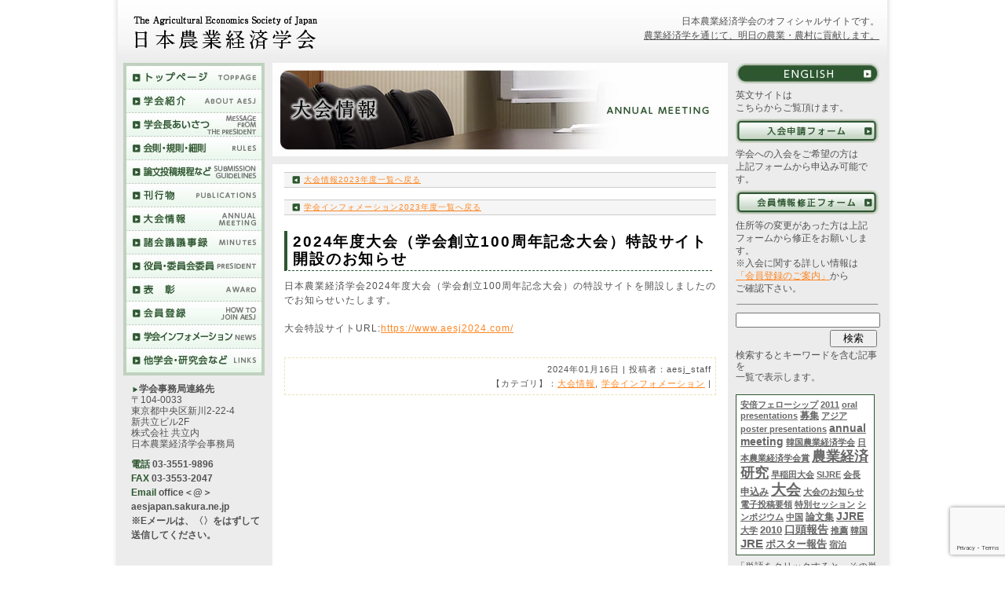

--- FILE ---
content_type: text/html; charset=UTF-8
request_url: https://www.aesjapan.or.jp/meeting/148168
body_size: 30798
content:

<?xml version="1.0" encoding="UTF-8"?>
<!DOCTYPE html PUBLIC "-//W3C//DTD XHTML 1.0 Transitional//EN" "http://www.w3.org/TR/xhtml1/DTD/xhtml1-transitional.dtd">
<html xmlns="http://www.w3.org/1999/xhtml" lang="ja">
<head profile="http://gmpg.org/xfn/11">
<meta http-equiv="Content-Type" content="text/html; charset=UTF-8" />
<meta http-equiv="Content-Style-Type" content="text/css" />
<meta name="keywords" content="日本農業経済学会論文集,農業経済研究,農村,経営,社会,Japanese Journal of Rural Economics" />
<meta name="robots" content="max-image-preview:large" />
<title>  2024年度大会（学会創立100周年記念大会）特設サイト開設のお知らせ/日本農業経済学会（AESJ）</title>
<link rel="dns-prefetch" href="//www.google.com" />
<link rel="dns-prefetch" href="//www.aesjapan.or.jp" />
<link rel="https://api.w.org/" href="https://www.aesjapan.or.jp/wp-json/" />
<link rel="alternate" type="application/json" href="https://www.aesjapan.or.jp/wp-json/wp/v2/posts/148168" />
<link rel="alternate" type="application/json+oembed" href="https://www.aesjapan.or.jp/wp-json/oembed/1.0/embed?url=https%3A%2F%2Fwww.aesjapan.or.jp%2Fmeeting%2F148168" />
<link rel="alternate" type="text/xml+oembed" href="https://www.aesjapan.or.jp/wp-json/oembed/1.0/embed?url=https%3A%2F%2Fwww.aesjapan.or.jp%2Fmeeting%2F148168&#038;format=xml" />
<link rel="canonical" href="https://www.aesjapan.or.jp/meeting/148168" />
<link rel="shortlink" href="https://www.aesjapan.or.jp/?p=148168" />
<link rel="stylesheet" type="text/css" media="screen" href="https://www.aesjapan.or.jp/wp/wp-content/plugins/niche-patch/iconize.css" />
<link rel="stylesheet" href="https://www.aesjapan.or.jp/wp/wp-content/themes/aesj/style.css" type="text/css" />
<link rel="stylesheet" id="wp-block-library-css" href="https://www.aesjapan.or.jp/wp/wp-includes/css/dist/block-library/style.min.css?ver=6.1.9" type="text/css" media="all" />
<link rel="stylesheet" id="classic-theme-styles-css" href="https://www.aesjapan.or.jp/wp/wp-includes/css/classic-themes.min.css?ver=1" type="text/css" media="all" />
<link rel="stylesheet" id="contact-form-7-css" href="https://www.aesjapan.or.jp/wp/wp-content/plugins/contact-form-7/includes/css/styles.css?ver=5.1.6" type="text/css" media="all" />
<link rel="stylesheet" id="wp-pagenavi-css" href="https://www.aesjapan.or.jp/wp/wp-content/plugins/wp-pagenavi/pagenavi-css.css?ver=2.70" type="text/css" media="all" />
<style type="text/css" media="">/*<![CDATA[ */
img.wp-smiley,
img.emoji {
display: inline !important;
border: none !important;
box-shadow: none !important;
height: 1em !important;
width: 1em !important;
margin: 0 0.07em !important;
vertical-align: -0.1em !important;
background: none !important;
padding: 0 !important;
}
body{--wp--preset--color--black: #000000;--wp--preset--color--cyan-bluish-gray: #abb8c3;--wp--preset--color--white: #ffffff;--wp--preset--color--pale-pink: #f78da7;--wp--preset--color--vivid-red: #cf2e2e;--wp--preset--color--luminous-vivid-orange: #ff6900;--wp--preset--color--luminous-vivid-amber: #fcb900;--wp--preset--color--light-green-cyan: #7bdcb5;--wp--preset--color--vivid-green-cyan: #00d084;--wp--preset--color--pale-cyan-blue: #8ed1fc;--wp--preset--color--vivid-cyan-blue: #0693e3;--wp--preset--color--vivid-purple: #9b51e0;--wp--preset--gradient--vivid-cyan-blue-to-vivid-purple: linear-gradient(135deg,rgba(6,147,227,1) 0%,rgb(155,81,224) 100%);--wp--preset--gradient--light-green-cyan-to-vivid-green-cyan: linear-gradient(135deg,rgb(122,220,180) 0%,rgb(0,208,130) 100%);--wp--preset--gradient--luminous-vivid-amber-to-luminous-vivid-orange: linear-gradient(135deg,rgba(252,185,0,1) 0%,rgba(255,105,0,1) 100%);--wp--preset--gradient--luminous-vivid-orange-to-vivid-red: linear-gradient(135deg,rgba(255,105,0,1) 0%,rgb(207,46,46) 100%);--wp--preset--gradient--very-light-gray-to-cyan-bluish-gray: linear-gradient(135deg,rgb(238,238,238) 0%,rgb(169,184,195) 100%);--wp--preset--gradient--cool-to-warm-spectrum: linear-gradient(135deg,rgb(74,234,220) 0%,rgb(151,120,209) 20%,rgb(207,42,186) 40%,rgb(238,44,130) 60%,rgb(251,105,98) 80%,rgb(254,248,76) 100%);--wp--preset--gradient--blush-light-purple: linear-gradient(135deg,rgb(255,206,236) 0%,rgb(152,150,240) 100%);--wp--preset--gradient--blush-bordeaux: linear-gradient(135deg,rgb(254,205,165) 0%,rgb(254,45,45) 50%,rgb(107,0,62) 100%);--wp--preset--gradient--luminous-dusk: linear-gradient(135deg,rgb(255,203,112) 0%,rgb(199,81,192) 50%,rgb(65,88,208) 100%);--wp--preset--gradient--pale-ocean: linear-gradient(135deg,rgb(255,245,203) 0%,rgb(182,227,212) 50%,rgb(51,167,181) 100%);--wp--preset--gradient--electric-grass: linear-gradient(135deg,rgb(202,248,128) 0%,rgb(113,206,126) 100%);--wp--preset--gradient--midnight: linear-gradient(135deg,rgb(2,3,129) 0%,rgb(40,116,252) 100%);--wp--preset--duotone--dark-grayscale: url('#wp-duotone-dark-grayscale');--wp--preset--duotone--grayscale: url('#wp-duotone-grayscale');--wp--preset--duotone--purple-yellow: url('#wp-duotone-purple-yellow');--wp--preset--duotone--blue-red: url('#wp-duotone-blue-red');--wp--preset--duotone--midnight: url('#wp-duotone-midnight');--wp--preset--duotone--magenta-yellow: url('#wp-duotone-magenta-yellow');--wp--preset--duotone--purple-green: url('#wp-duotone-purple-green');--wp--preset--duotone--blue-orange: url('#wp-duotone-blue-orange');--wp--preset--font-size--small: 13px;--wp--preset--font-size--medium: 20px;--wp--preset--font-size--large: 36px;--wp--preset--font-size--x-large: 42px;--wp--preset--spacing--20: 0.44rem;--wp--preset--spacing--30: 0.67rem;--wp--preset--spacing--40: 1rem;--wp--preset--spacing--50: 1.5rem;--wp--preset--spacing--60: 2.25rem;--wp--preset--spacing--70: 3.38rem;--wp--preset--spacing--80: 5.06rem;}:where(.is-layout-flex){gap: 0.5em;}body .is-layout-flow > .alignleft{float: left;margin-inline-start: 0;margin-inline-end: 2em;}body .is-layout-flow > .alignright{float: right;margin-inline-start: 2em;margin-inline-end: 0;}body .is-layout-flow > .aligncenter{margin-left: auto !important;margin-right: auto !important;}body .is-layout-constrained > .alignleft{float: left;margin-inline-start: 0;margin-inline-end: 2em;}body .is-layout-constrained > .alignright{float: right;margin-inline-start: 2em;margin-inline-end: 0;}body .is-layout-constrained > .aligncenter{margin-left: auto !important;margin-right: auto !important;}body .is-layout-constrained > :where(:not(.alignleft):not(.alignright):not(.alignfull)){max-width: var(--wp--style--global--content-size);margin-left: auto !important;margin-right: auto !important;}body .is-layout-constrained > .alignwide{max-width: var(--wp--style--global--wide-size);}body .is-layout-flex{display: flex;}body .is-layout-flex{flex-wrap: wrap;align-items: center;}body .is-layout-flex > *{margin: 0;}:where(.wp-block-columns.is-layout-flex){gap: 2em;}.has-black-color{color: var(--wp--preset--color--black) !important;}.has-cyan-bluish-gray-color{color: var(--wp--preset--color--cyan-bluish-gray) !important;}.has-white-color{color: var(--wp--preset--color--white) !important;}.has-pale-pink-color{color: var(--wp--preset--color--pale-pink) !important;}.has-vivid-red-color{color: var(--wp--preset--color--vivid-red) !important;}.has-luminous-vivid-orange-color{color: var(--wp--preset--color--luminous-vivid-orange) !important;}.has-luminous-vivid-amber-color{color: var(--wp--preset--color--luminous-vivid-amber) !important;}.has-light-green-cyan-color{color: var(--wp--preset--color--light-green-cyan) !important;}.has-vivid-green-cyan-color{color: var(--wp--preset--color--vivid-green-cyan) !important;}.has-pale-cyan-blue-color{color: var(--wp--preset--color--pale-cyan-blue) !important;}.has-vivid-cyan-blue-color{color: var(--wp--preset--color--vivid-cyan-blue) !important;}.has-vivid-purple-color{color: var(--wp--preset--color--vivid-purple) !important;}.has-black-background-color{background-color: var(--wp--preset--color--black) !important;}.has-cyan-bluish-gray-background-color{background-color: var(--wp--preset--color--cyan-bluish-gray) !important;}.has-white-background-color{background-color: var(--wp--preset--color--white) !important;}.has-pale-pink-background-color{background-color: var(--wp--preset--color--pale-pink) !important;}.has-vivid-red-background-color{background-color: var(--wp--preset--color--vivid-red) !important;}.has-luminous-vivid-orange-background-color{background-color: var(--wp--preset--color--luminous-vivid-orange) !important;}.has-luminous-vivid-amber-background-color{background-color: var(--wp--preset--color--luminous-vivid-amber) !important;}.has-light-green-cyan-background-color{background-color: var(--wp--preset--color--light-green-cyan) !important;}.has-vivid-green-cyan-background-color{background-color: var(--wp--preset--color--vivid-green-cyan) !important;}.has-pale-cyan-blue-background-color{background-color: var(--wp--preset--color--pale-cyan-blue) !important;}.has-vivid-cyan-blue-background-color{background-color: var(--wp--preset--color--vivid-cyan-blue) !important;}.has-vivid-purple-background-color{background-color: var(--wp--preset--color--vivid-purple) !important;}.has-black-border-color{border-color: var(--wp--preset--color--black) !important;}.has-cyan-bluish-gray-border-color{border-color: var(--wp--preset--color--cyan-bluish-gray) !important;}.has-white-border-color{border-color: var(--wp--preset--color--white) !important;}.has-pale-pink-border-color{border-color: var(--wp--preset--color--pale-pink) !important;}.has-vivid-red-border-color{border-color: var(--wp--preset--color--vivid-red) !important;}.has-luminous-vivid-orange-border-color{border-color: var(--wp--preset--color--luminous-vivid-orange) !important;}.has-luminous-vivid-amber-border-color{border-color: var(--wp--preset--color--luminous-vivid-amber) !important;}.has-light-green-cyan-border-color{border-color: var(--wp--preset--color--light-green-cyan) !important;}.has-vivid-green-cyan-border-color{border-color: var(--wp--preset--color--vivid-green-cyan) !important;}.has-pale-cyan-blue-border-color{border-color: var(--wp--preset--color--pale-cyan-blue) !important;}.has-vivid-cyan-blue-border-color{border-color: var(--wp--preset--color--vivid-cyan-blue) !important;}.has-vivid-purple-border-color{border-color: var(--wp--preset--color--vivid-purple) !important;}.has-vivid-cyan-blue-to-vivid-purple-gradient-background{background: var(--wp--preset--gradient--vivid-cyan-blue-to-vivid-purple) !important;}.has-light-green-cyan-to-vivid-green-cyan-gradient-background{background: var(--wp--preset--gradient--light-green-cyan-to-vivid-green-cyan) !important;}.has-luminous-vivid-amber-to-luminous-vivid-orange-gradient-background{background: var(--wp--preset--gradient--luminous-vivid-amber-to-luminous-vivid-orange) !important;}.has-luminous-vivid-orange-to-vivid-red-gradient-background{background: var(--wp--preset--gradient--luminous-vivid-orange-to-vivid-red) !important;}.has-very-light-gray-to-cyan-bluish-gray-gradient-background{background: var(--wp--preset--gradient--very-light-gray-to-cyan-bluish-gray) !important;}.has-cool-to-warm-spectrum-gradient-background{background: var(--wp--preset--gradient--cool-to-warm-spectrum) !important;}.has-blush-light-purple-gradient-background{background: var(--wp--preset--gradient--blush-light-purple) !important;}.has-blush-bordeaux-gradient-background{background: var(--wp--preset--gradient--blush-bordeaux) !important;}.has-luminous-dusk-gradient-background{background: var(--wp--preset--gradient--luminous-dusk) !important;}.has-pale-ocean-gradient-background{background: var(--wp--preset--gradient--pale-ocean) !important;}.has-electric-grass-gradient-background{background: var(--wp--preset--gradient--electric-grass) !important;}.has-midnight-gradient-background{background: var(--wp--preset--gradient--midnight) !important;}.has-small-font-size{font-size: var(--wp--preset--font-size--small) !important;}.has-medium-font-size{font-size: var(--wp--preset--font-size--medium) !important;}.has-large-font-size{font-size: var(--wp--preset--font-size--large) !important;}.has-x-large-font-size{font-size: var(--wp--preset--font-size--x-large) !important;}
.wp-block-navigation a:where(:not(.wp-element-button)){color: inherit;}
:where(.wp-block-columns.is-layout-flex){gap: 2em;}
.wp-block-pullquote{font-size: 1.5em;line-height: 1.6;}
/* ]]>*/</style>
<script type="text/javascript" src="https://www.aesjapan.or.jp/wp/wp-content/plugins/head-cleaner/includes/js/jquery-1.4.2.min.js"></script>
<script type="text/javascript" src="https://www.aesjapan.or.jp/wp/wp-includes/js/jquery/jquery-migrate.min.js?ver=3.3.2" id="jquery-migrate-js"></script>
<script type="text/javascript">//<![CDATA[
window._wpemojiSettings = {"baseUrl":"https:\/\/s.w.org\/images\/core\/emoji\/14.0.0\/72x72\/","ext":".png","svgUrl":"https:\/\/s.w.org\/images\/core\/emoji\/14.0.0\/svg\/","svgExt":".svg","source":{"concatemoji":"https:\/\/www.aesjapan.or.jp\/wp\/wp-includes\/js\/wp-emoji-release.min.js?ver=6.1.9"}};
!function(e,a,t){var n,r,o,i=a.createElement("canvas"),p=i.getContext&&i.getContext("2d");function s(e,t){var a=String.fromCharCode,e=(p.clearRect(0,0,i.width,i.height),p.fillText(a.apply(this,e),0,0),i.toDataURL());return p.clearRect(0,0,i.width,i.height),p.fillText(a.apply(this,t),0,0),e===i.toDataURL()}function c(e){var t=a.createElement("script");t.src=e,t.defer=t.type="text/javascript",a.getElementsByTagName("head")[0].appendChild(t)}for(o=Array("flag","emoji"),t.supports={everything:!0,everythingExceptFlag:!0},r=0;r<o.length;r++)t.supports[o[r]]=function(e){if(p&&p.fillText)switch(p.textBaseline="top",p.font="600 32px Arial",e){case"flag":return s([127987,65039,8205,9895,65039],[127987,65039,8203,9895,65039])?!1:!s([55356,56826,55356,56819],[55356,56826,8203,55356,56819])&&!s([55356,57332,56128,56423,56128,56418,56128,56421,56128,56430,56128,56423,56128,56447],[55356,57332,8203,56128,56423,8203,56128,56418,8203,56128,56421,8203,56128,56430,8203,56128,56423,8203,56128,56447]);case"emoji":return!s([129777,127995,8205,129778,127999],[129777,127995,8203,129778,127999])}return!1}(o[r]),t.supports.everything=t.supports.everything&&t.supports[o[r]],"flag"!==o[r]&&(t.supports.everythingExceptFlag=t.supports.everythingExceptFlag&&t.supports[o[r]]);t.supports.everythingExceptFlag=t.supports.everythingExceptFlag&&!t.supports.flag,t.DOMReady=!1,t.readyCallback=function(){t.DOMReady=!0},t.supports.everything||(n=function(){t.readyCallback()},a.addEventListener?(a.addEventListener("DOMContentLoaded",n,!1),e.addEventListener("load",n,!1)):(e.attachEvent("onload",n),a.attachEvent("onreadystatechange",function(){"complete"===a.readyState&&t.readyCallback()})),(e=t.source||{}).concatemoji?c(e.concatemoji):e.wpemoji&&e.twemoji&&(c(e.twemoji),c(e.wpemoji)))}(window,document,window._wpemojiSettings);
window._se_plugin_version = '8.1.9';
//]]></script>
<script type="text/javascript">
<!--
addEvent( window, 'load', initCorners );

function initCorners() {
	var settings = {
		tl: { radius: 10 },
		tr: { radius: 10 },
		bl: { radius: 10 },
		br: { radius: 10 },
		antiAlias: true
	}

	curvyCorners( settings, ".corners" );
}//-->
</script>

</head>

<body data-rsssl=1>
<div id="container">


	<div id="header">
	<a href="https://www.aesjapan.or.jp/">
	<img src="https://www.aesjapan.or.jp/wp/wp-content/themes/aesj/img/header_logo.jpg" alt="日本農業経済学会" width="235" height="48" id="logo" />
	</a>
	<div id="seobox">
	<h1>日本農業経済学会のオフィシャルサイトです。</h1>
	<a href="https://www.aesjapan.or.jp/"><h2>農業経済学を通じて、明日の農業・農村に貢献します。</h2></a>
	</div>
	</div>
	<!--header end-->
		
	<div id="contents"> 
		<div id="blog" class="blog_j">
		<div class="blog_title">


		<h3 class="meeting_h3"><span class="no_txt"> &raquo; 2024年度大会（学会創立100周年記念大会）特設サイト開設のお知らせ</span></h3>
		</div>
		<div class="blog_contents corners">
					



<!--大会情報用記述-->
<div class="topic_path">
<img src="https://www.aesjapan.or.jp/wp/wp-content/themes/aesj/img/square_icon_l.gif" alt="一覧へ戻る" class="middle pr5" /><a href="https://www.aesjapan.or.jp/date/2023?cat=10">大会情報2023年度一覧へ戻る</a>
</div>
<br class="clear" />
<!--大会情報用記述-->

<!--学会インフォメーション用記述-->
<div class="topic_path">
<img src="https://www.aesjapan.or.jp/wp/wp-content/themes/aesj/img/square_icon_l.gif" alt="一覧へ戻る" class="middle pr5" /><a href="https://www.aesjapan.or.jp/date/2023?cat=11">学会インフォメーション2023年度一覧へ戻る</a>
</div>
<br class="clear" />
<!--学会インフォメーション用記述-->

					
					<div class="blog_title_box">
					
					<h4>2024年度大会（学会創立100周年記念大会）特設サイト開設のお知らせ 

</h4>
					<p>日本農業経済学会2024年度大会（学会創立100周年記念大会）の特設サイトを開設しましたのでお知らせいたします。<br />
&nbsp;<br />
大会特設サイトURL:<a href="https://www.aesj2024.com/" rel="noopener" target="_blank">https://www.aesj2024.com/</a><br />
&nbsp;</p>
					<div class="comments_box">
					
					 2024年01月16日 | 投稿者：aesj_staff<br />
【カテゴリ】：<a href="https://www.aesjapan.or.jp/./meeting" rel="category tag">大会情報</a>, <a href="https://www.aesjapan.or.jp/./info" rel="category tag">学会インフォメーション</a> | </div>
					</div>
					<br class="clear" />
					



		
		
</div><!--blog_contents end-->
<div class="pagetop">
<a href="#container">▲このページの上に戻る</a>
</div></div><!--blog end-->

		<div id="side">




		<dl><dt id="top"><a href="https://www.aesjapan.or.jp"><span class="no_txt">トップページ</span></a></dt></dl>
		<dl><dt id="about"><a href="https://www.aesjapan.or.jp/about"><span class="no_txt">学会紹介</span></a></dt></dl>
		<dl><dt id="message"><a href="https://www.aesjapan.or.jp/message"><span class="no_txt">学会長あいさつ</span></a></dt></dl>
		<dl><dt id="reg"><a href="https://www.aesjapan.or.jp/reg"><span class="no_txt">会則・規則・細則</span></a></dt></dl>
		<dl><dt id="postreg"><a href="https://www.aesjapan.or.jp/postreg"><span class="no_txt">論文投稿規定</span></a></dt></dl>
		<dl><dt id="public"><a href="https://www.aesjapan.or.jp/publicindex"><span class="no_txt">刊行物</span></a></dt></dl>
		<dl><dt id="meeting"><a href="https://www.aesjapan.or.jp/meeting"><span class="no_txt">大会情報</span></a></dt></dl>
		<dl><dt id="minutes"><a href="https://www.aesjapan.or.jp/minutes"><span class="no_txt">諸会議議事録</span></a></dt></dl>
		<dl><dt id="president"><a href="https://www.aesjapan.or.jp/president"><span class="no_txt">役　員・委員会委員</span></a></dt></dl>
		<dl><dt id="award"><a href="https://www.aesjapan.or.jp/award"><span class="no_txt">表　彰</span></a></dt></dl>
		<dl><dt id="regist"><a href="https://www.aesjapan.or.jp/regist"><span class="no_txt">会員登録</span></a></dt></dl>
		<dl><dt id="info"><a href="https://www.aesjapan.or.jp/info"><span class="no_txt">学会事務局</span></a></dt></dl>
		<dl><dt id="links"><a href="https://www.aesjapan.or.jp/links"><span class="no_txt">他学会・研究会など</span></a></dt></dl>

		
		<div class="pt10 pl10 pb10"><img src="https://www.aesjapan.or.jp/wp/wp-content/themes/aesj/img/arrow_icon.gif" alt="連絡先は" class="middle" /><span class="bold">学会事務局連絡先</span><br />
		〒104-0033<br />
		東京都中央区新川2-22-4<br />
		新共立ビル2F<br />
		株式会社 共立内<br />
		日本農業経済学会事務局
		</div>
		<div class="pl10 bold">
		<p><span class="txt_green">電話</span>&nbsp;03-3551-9896</p>
		<p><span class="txt_green">FAX</span>&nbsp;03-3553-2047</p>
		<p><span class="txt_green">Email</span>&nbsp;office＜@＞aesjapan.sakura.ne.jp
<br>
※Eメールは、〈〉をはずして送信してください。
</p>
		</div>
		
		</div><!--side end-->
		
	</div><!--contents end-->
	
  <div id="rside">
	<a href="https://www.aesjapan.or.jp/englishtop"><img src="https://www.aesjapan.or.jp/wp/wp-content/themes/aesj/img/goto_english_btn.jpg" alt="英文サイトへ" width="183" height="27" /></a>
	<p>英文サイトは<br />こちらからご覧頂けます。</p>
	<a href="https://www.aesjapan.or.jp/registform"><img src="https://www.aesjapan.or.jp/wp/wp-content/themes/aesj/img/entryform_btn.jpg" alt="ご入会はこちらのページで" width="183" height="31" /></a>
	<p>学会への入会をご希望の方は<br />上記フォームから申込み可能です。</p>
	<a href="https://www.aesjapan.or.jp/changeform"><img src="https://www.aesjapan.or.jp/wp/wp-content/themes/aesj/img/changeform_btn.jpg" alt="会員情報修正ページへ" width="183" height="31" /></a>
	<p>住所等の変更があった方は上記<br />
	フォームから修正をお願いします。<br />
	※入会に関する詳しい情報は<br />
	<a href="https://www.aesjapan.or.jp/regist">「会員登録のご案内」</a>から<br />
	ご確認下さい。</p>
	
	<img src="https://www.aesjapan.or.jp/wp/wp-content/themes/aesj/img/eng/side_boeder.gif" alt="" width="182" height="2" class="pt5 pb10" />
	<div class="search_box">
	<form role="search" method="get" id="searchform" class="searchform" action="https://www.aesjapan.or.jp/">
				<div>
					<label class="screen-reader-text" for="s">検索:</label>
					<input type="text" value="" name="s" id="s" />
					<input type="submit" id="searchsubmit" value="検索" />
				</div>
			</form><br class="clear" />
	検索するとキーワードを含む記事を<br />
	一覧で表示します。
	</div>
	
	<div class="tag_box">
	
<!-- Generated by TaxoPress 3.6.4 - https://wordpress.org/plugins/simple-tags/ -->
	<div class="st-tag-cloud">
	<a href="https://www.aesjapan.or.jp/tag/%e5%ae%89%e5%80%8d%e3%83%95%e3%82%a7%e3%83%ad%e3%83%bc%e3%82%b7%e3%83%83%e3%83%97" id="tag-link-129" class="st-tags t0" title="3 topics" rel="tag" style="font-size:8pt; color:#666666;">安倍フェローシップ</a>
<a href="https://www.aesjapan.or.jp/tag/2011" id="tag-link-188" class="st-tags t0" title="3 topics" rel="tag" style="font-size:8pt; color:#666666;">2011</a>
<a href="https://www.aesjapan.or.jp/tag/oral-presentations" id="tag-link-165" class="st-tags t1" title="10 topics" rel="tag" style="font-size:8.6pt; color:#666666;">oral presentations</a>
<a href="https://www.aesjapan.or.jp/tag/%e5%8b%9f%e9%9b%86" id="tag-link-116" class="st-tags t2" title="16 topics" rel="tag" style="font-size:9.2pt; color:#666666;">募集</a>
<a href="https://www.aesjapan.or.jp/tag/%e3%82%a2%e3%82%b8%e3%82%a2" id="tag-link-100" class="st-tags t1" title="9 topics" rel="tag" style="font-size:8.6pt; color:#666666;">アジア</a>
<a href="https://www.aesjapan.or.jp/tag/poster-presentations" id="tag-link-166" class="st-tags t1" title="10 topics" rel="tag" style="font-size:8.6pt; color:#666666;">poster presentations</a>
<a href="https://www.aesjapan.or.jp/tag/annual-meeting" id="tag-link-167" class="st-tags t4" title="28 topics" rel="tag" style="font-size:10.4pt; color:#666666;">annual meeting</a>
<a href="https://www.aesjapan.or.jp/tag/%e9%9f%93%e5%9b%bd%e8%be%b2%e6%a5%ad%e7%b5%8c%e6%b8%88%e5%ad%a6%e4%bc%9a" id="tag-link-114" class="st-tags t0" title="3 topics" rel="tag" style="font-size:8pt; color:#666666;">韓国農業経済学会</a>
<a href="https://www.aesjapan.or.jp/tag/%e6%97%a5%e6%9c%ac%e8%be%b2%e6%a5%ad%e7%b5%8c%e6%b8%88%e5%ad%a6%e4%bc%9a%e8%b3%9e" id="tag-link-95" class="st-tags t0" title="8 topics" rel="tag" style="font-size:8pt; color:#666666;">日本農業経済学会賞</a>
<a href="https://www.aesjapan.or.jp/tag/%e8%be%b2%e6%a5%ad%e7%b5%8c%e6%b8%88%e7%a0%94%e7%a9%b6" id="tag-link-29" class="st-tags t9" title="59 topics" rel="tag" style="font-size:13.4pt; color:#666666;">農業経済研究</a>
<a href="https://www.aesjapan.or.jp/tag/%e6%97%a9%e7%a8%b2%e7%94%b0%e5%a4%a7%e4%bc%9a" id="tag-link-186" class="st-tags t0" title="3 topics" rel="tag" style="font-size:8pt; color:#666666;">早稲田大会</a>
<a href="https://www.aesjapan.or.jp/tag/sijre" id="tag-link-177" class="st-tags t1" title="12 topics" rel="tag" style="font-size:8.6pt; color:#666666;">SIJRE</a>
<a href="https://www.aesjapan.or.jp/tag/%e4%bc%9a%e9%95%b7" id="tag-link-133" class="st-tags t0" title="5 topics" rel="tag" style="font-size:8pt; color:#666666;">会長</a>
<a href="https://www.aesjapan.or.jp/tag/%e7%94%b3%e8%be%bc%e3%81%bf" id="tag-link-84" class="st-tags t2" title="17 topics" rel="tag" style="font-size:9.2pt; color:#666666;">申込み</a>
<a href="https://www.aesjapan.or.jp/tag/%e5%a4%a7%e4%bc%9a" id="tag-link-77" class="st-tags t10" title="63 topics" rel="tag" style="font-size:14pt; color:#666666;">大会</a>
<a href="https://www.aesjapan.or.jp/tag/%e5%a4%a7%e4%bc%9a%e3%81%ae%e3%81%8a%e7%9f%a5%e3%82%89%e3%81%9b" id="tag-link-78" class="st-tags t1" title="12 topics" rel="tag" style="font-size:8.6pt; color:#666666;">大会のお知らせ</a>
<a href="https://www.aesjapan.or.jp/tag/%e9%9b%bb%e5%ad%90%e6%8a%95%e7%a8%bf%e8%a6%81%e9%a0%98" id="tag-link-90" class="st-tags t0" title="4 topics" rel="tag" style="font-size:8pt; color:#666666;">電子投稿要領</a>
<a href="https://www.aesjapan.or.jp/tag/%e7%89%b9%e5%88%a5%e3%82%bb%e3%83%83%e3%82%b7%e3%83%a7%e3%83%b3" id="tag-link-92" class="st-tags t0" title="6 topics" rel="tag" style="font-size:8pt; color:#666666;">特別セッション</a>
<a href="https://www.aesjapan.or.jp/tag/%e3%82%b7%e3%83%b3%e3%83%9d%e3%82%b8%e3%82%a6%e3%83%a0" id="tag-link-119" class="st-tags t1" title="12 topics" rel="tag" style="font-size:8.6pt; color:#666666;">シンポジウム</a>
<a href="https://www.aesjapan.or.jp/tag/%e4%b8%ad%e5%9b%bd" id="tag-link-121" class="st-tags t0" title="7 topics" rel="tag" style="font-size:8pt; color:#666666;">中国</a>
<a href="https://www.aesjapan.or.jp/tag/%e8%ab%96%e6%96%87%e9%9b%86" id="tag-link-49" class="st-tags t2" title="17 topics" rel="tag" style="font-size:9.2pt; color:#666666;">論文集</a>
<a href="https://www.aesjapan.or.jp/tag/jjre" id="tag-link-59" class="st-tags t4" title="31 topics" rel="tag" style="font-size:10.4pt; color:#666666;">JJRE</a>
<a href="https://www.aesjapan.or.jp/tag/%e5%a4%a7%e5%ad%a6" id="tag-link-151" class="st-tags t0" title="3 topics" rel="tag" style="font-size:8pt; color:#666666;">大学</a>
<a href="https://www.aesjapan.or.jp/tag/2010" id="tag-link-93" class="st-tags t3" title="23 topics" rel="tag" style="font-size:9.8pt; color:#666666;">2010</a>
<a href="https://www.aesjapan.or.jp/tag/%e5%8f%a3%e9%a0%ad%e5%a0%b1%e5%91%8a" id="tag-link-80" class="st-tags t4" title="28 topics" rel="tag" style="font-size:10.4pt; color:#666666;">口頭報告</a>
<a href="https://www.aesjapan.or.jp/tag/%e6%8e%a8%e8%96%a6" id="tag-link-96" class="st-tags t1" title="11 topics" rel="tag" style="font-size:8.6pt; color:#666666;">推薦</a>
<a href="https://www.aesjapan.or.jp/tag/%e9%9f%93%e5%9b%bd" id="tag-link-175" class="st-tags t0" title="3 topics" rel="tag" style="font-size:8pt; color:#666666;">韓国</a>
<a href="https://www.aesjapan.or.jp/tag/jre" id="tag-link-176" class="st-tags t5" title="37 topics" rel="tag" style="font-size:11pt; color:#666666;">JRE</a>
<a href="https://www.aesjapan.or.jp/tag/%e3%83%9d%e3%82%b9%e3%82%bf%e3%83%bc%e5%a0%b1%e5%91%8a" id="tag-link-79" class="st-tags t3" title="26 topics" rel="tag" style="font-size:9.8pt; color:#666666;">ポスター報告</a>
<a href="https://www.aesjapan.or.jp/tag/%e5%ae%bf%e6%b3%8a" id="tag-link-81" class="st-tags t0" title="2 topics" rel="tag" style="font-size:8pt; color:#666666;">宿泊</a></div>

	</div>
	
	<p>「単語をクリックすると、その単語が付箋（＝タグ）として張られた記事が一覧表示されます。大きいものほど使用頻度が高いタグです。</p>
	
	
	</div>
	<!--rside end-->
	<div id="footer">
	  <a href="/"><img src="https://www.aesjapan.or.jp/wp/wp-content/themes/aesj/img/footer_logo.jpg" alt="日本農業経済学会（The Agricultural Economics Society of Japan）" width="187" height="58" class="alignleft pr10" /></a>
	  <p>農業経済に関する研究を推進し、農業経済学の発展に貢献しています。<br />
	  Copyright (c) The AESJ 2026. All rights reserved.
	  </p>

	  <div class="footer_palm_banner">
	  <a href="http://design4b.co.jp/" target="_blank"><img src="https://design4b.co.jp/media/design4b_link.png" alt="デザインフォービー" width="120" height="32" class="pb5" /></a><br />
	  <a href="http://design4b.co.jp/" target="_blank">ホームページ担当</a>
	  </div>
    </div><!--footer end-->






</div><!--container end-->
<script src="https://www.google-analytics.com/urchin.js" type="text/javascript">
</script>
<script type="text/javascript">
_uacct = "UA-10453133-7";
urchinTracker();
</script>
		<script type='text/javascript' id='contact-form-7-js-extra'>
/* <![CDATA[ */
var wpcf7 = {"apiSettings":{"root":"https:\/\/www.aesjapan.or.jp\/wp-json\/contact-form-7\/v1","namespace":"contact-form-7\/v1"}};
/* ]]> */
</script>
<script type='text/javascript' src='https://www.aesjapan.or.jp/wp/wp-content/plugins/contact-form-7/includes/js/scripts.js?ver=5.1.6' id='contact-form-7-js'></script>
<script type='text/javascript' src='https://www.google.com/recaptcha/api.js?render=6LffMPArAAAAACAIXkyQnmdOh-jgM82LoMiVKjJi&#038;ver=3.0' id='google-recaptcha-js'></script>
<script type="text/javascript">
( function( grecaptcha, sitekey, actions ) {

	var wpcf7recaptcha = {

		execute: function( action ) {
			grecaptcha.execute(
				sitekey,
				{ action: action }
			).then( function( token ) {
				var forms = document.getElementsByTagName( 'form' );

				for ( var i = 0; i < forms.length; i++ ) {
					var fields = forms[ i ].getElementsByTagName( 'input' );

					for ( var j = 0; j < fields.length; j++ ) {
						var field = fields[ j ];

						if ( 'g-recaptcha-response' === field.getAttribute( 'name' ) ) {
							field.setAttribute( 'value', token );
							break;
						}
					}
				}
			} );
		},

		executeOnHomepage: function() {
			wpcf7recaptcha.execute( actions[ 'homepage' ] );
		},

		executeOnContactform: function() {
			wpcf7recaptcha.execute( actions[ 'contactform' ] );
		},

	};

	grecaptcha.ready(
		wpcf7recaptcha.executeOnHomepage
	);

	document.addEventListener( 'change',
		wpcf7recaptcha.executeOnContactform, false
	);

	document.addEventListener( 'wpcf7submit',
		wpcf7recaptcha.executeOnHomepage, false
	);

} )(
	grecaptcha,
	'6LffMPArAAAAACAIXkyQnmdOh-jgM82LoMiVKjJi',
	{"homepage":"homepage","contactform":"contactform"}
);
</script>
</body>
</html>




--- FILE ---
content_type: text/html; charset=utf-8
request_url: https://www.google.com/recaptcha/api2/anchor?ar=1&k=6LffMPArAAAAACAIXkyQnmdOh-jgM82LoMiVKjJi&co=aHR0cHM6Ly93d3cuYWVzamFwYW4ub3IuanA6NDQz&hl=en&v=N67nZn4AqZkNcbeMu4prBgzg&size=invisible&anchor-ms=20000&execute-ms=30000&cb=y319qqucj17v
body_size: 48685
content:
<!DOCTYPE HTML><html dir="ltr" lang="en"><head><meta http-equiv="Content-Type" content="text/html; charset=UTF-8">
<meta http-equiv="X-UA-Compatible" content="IE=edge">
<title>reCAPTCHA</title>
<style type="text/css">
/* cyrillic-ext */
@font-face {
  font-family: 'Roboto';
  font-style: normal;
  font-weight: 400;
  font-stretch: 100%;
  src: url(//fonts.gstatic.com/s/roboto/v48/KFO7CnqEu92Fr1ME7kSn66aGLdTylUAMa3GUBHMdazTgWw.woff2) format('woff2');
  unicode-range: U+0460-052F, U+1C80-1C8A, U+20B4, U+2DE0-2DFF, U+A640-A69F, U+FE2E-FE2F;
}
/* cyrillic */
@font-face {
  font-family: 'Roboto';
  font-style: normal;
  font-weight: 400;
  font-stretch: 100%;
  src: url(//fonts.gstatic.com/s/roboto/v48/KFO7CnqEu92Fr1ME7kSn66aGLdTylUAMa3iUBHMdazTgWw.woff2) format('woff2');
  unicode-range: U+0301, U+0400-045F, U+0490-0491, U+04B0-04B1, U+2116;
}
/* greek-ext */
@font-face {
  font-family: 'Roboto';
  font-style: normal;
  font-weight: 400;
  font-stretch: 100%;
  src: url(//fonts.gstatic.com/s/roboto/v48/KFO7CnqEu92Fr1ME7kSn66aGLdTylUAMa3CUBHMdazTgWw.woff2) format('woff2');
  unicode-range: U+1F00-1FFF;
}
/* greek */
@font-face {
  font-family: 'Roboto';
  font-style: normal;
  font-weight: 400;
  font-stretch: 100%;
  src: url(//fonts.gstatic.com/s/roboto/v48/KFO7CnqEu92Fr1ME7kSn66aGLdTylUAMa3-UBHMdazTgWw.woff2) format('woff2');
  unicode-range: U+0370-0377, U+037A-037F, U+0384-038A, U+038C, U+038E-03A1, U+03A3-03FF;
}
/* math */
@font-face {
  font-family: 'Roboto';
  font-style: normal;
  font-weight: 400;
  font-stretch: 100%;
  src: url(//fonts.gstatic.com/s/roboto/v48/KFO7CnqEu92Fr1ME7kSn66aGLdTylUAMawCUBHMdazTgWw.woff2) format('woff2');
  unicode-range: U+0302-0303, U+0305, U+0307-0308, U+0310, U+0312, U+0315, U+031A, U+0326-0327, U+032C, U+032F-0330, U+0332-0333, U+0338, U+033A, U+0346, U+034D, U+0391-03A1, U+03A3-03A9, U+03B1-03C9, U+03D1, U+03D5-03D6, U+03F0-03F1, U+03F4-03F5, U+2016-2017, U+2034-2038, U+203C, U+2040, U+2043, U+2047, U+2050, U+2057, U+205F, U+2070-2071, U+2074-208E, U+2090-209C, U+20D0-20DC, U+20E1, U+20E5-20EF, U+2100-2112, U+2114-2115, U+2117-2121, U+2123-214F, U+2190, U+2192, U+2194-21AE, U+21B0-21E5, U+21F1-21F2, U+21F4-2211, U+2213-2214, U+2216-22FF, U+2308-230B, U+2310, U+2319, U+231C-2321, U+2336-237A, U+237C, U+2395, U+239B-23B7, U+23D0, U+23DC-23E1, U+2474-2475, U+25AF, U+25B3, U+25B7, U+25BD, U+25C1, U+25CA, U+25CC, U+25FB, U+266D-266F, U+27C0-27FF, U+2900-2AFF, U+2B0E-2B11, U+2B30-2B4C, U+2BFE, U+3030, U+FF5B, U+FF5D, U+1D400-1D7FF, U+1EE00-1EEFF;
}
/* symbols */
@font-face {
  font-family: 'Roboto';
  font-style: normal;
  font-weight: 400;
  font-stretch: 100%;
  src: url(//fonts.gstatic.com/s/roboto/v48/KFO7CnqEu92Fr1ME7kSn66aGLdTylUAMaxKUBHMdazTgWw.woff2) format('woff2');
  unicode-range: U+0001-000C, U+000E-001F, U+007F-009F, U+20DD-20E0, U+20E2-20E4, U+2150-218F, U+2190, U+2192, U+2194-2199, U+21AF, U+21E6-21F0, U+21F3, U+2218-2219, U+2299, U+22C4-22C6, U+2300-243F, U+2440-244A, U+2460-24FF, U+25A0-27BF, U+2800-28FF, U+2921-2922, U+2981, U+29BF, U+29EB, U+2B00-2BFF, U+4DC0-4DFF, U+FFF9-FFFB, U+10140-1018E, U+10190-1019C, U+101A0, U+101D0-101FD, U+102E0-102FB, U+10E60-10E7E, U+1D2C0-1D2D3, U+1D2E0-1D37F, U+1F000-1F0FF, U+1F100-1F1AD, U+1F1E6-1F1FF, U+1F30D-1F30F, U+1F315, U+1F31C, U+1F31E, U+1F320-1F32C, U+1F336, U+1F378, U+1F37D, U+1F382, U+1F393-1F39F, U+1F3A7-1F3A8, U+1F3AC-1F3AF, U+1F3C2, U+1F3C4-1F3C6, U+1F3CA-1F3CE, U+1F3D4-1F3E0, U+1F3ED, U+1F3F1-1F3F3, U+1F3F5-1F3F7, U+1F408, U+1F415, U+1F41F, U+1F426, U+1F43F, U+1F441-1F442, U+1F444, U+1F446-1F449, U+1F44C-1F44E, U+1F453, U+1F46A, U+1F47D, U+1F4A3, U+1F4B0, U+1F4B3, U+1F4B9, U+1F4BB, U+1F4BF, U+1F4C8-1F4CB, U+1F4D6, U+1F4DA, U+1F4DF, U+1F4E3-1F4E6, U+1F4EA-1F4ED, U+1F4F7, U+1F4F9-1F4FB, U+1F4FD-1F4FE, U+1F503, U+1F507-1F50B, U+1F50D, U+1F512-1F513, U+1F53E-1F54A, U+1F54F-1F5FA, U+1F610, U+1F650-1F67F, U+1F687, U+1F68D, U+1F691, U+1F694, U+1F698, U+1F6AD, U+1F6B2, U+1F6B9-1F6BA, U+1F6BC, U+1F6C6-1F6CF, U+1F6D3-1F6D7, U+1F6E0-1F6EA, U+1F6F0-1F6F3, U+1F6F7-1F6FC, U+1F700-1F7FF, U+1F800-1F80B, U+1F810-1F847, U+1F850-1F859, U+1F860-1F887, U+1F890-1F8AD, U+1F8B0-1F8BB, U+1F8C0-1F8C1, U+1F900-1F90B, U+1F93B, U+1F946, U+1F984, U+1F996, U+1F9E9, U+1FA00-1FA6F, U+1FA70-1FA7C, U+1FA80-1FA89, U+1FA8F-1FAC6, U+1FACE-1FADC, U+1FADF-1FAE9, U+1FAF0-1FAF8, U+1FB00-1FBFF;
}
/* vietnamese */
@font-face {
  font-family: 'Roboto';
  font-style: normal;
  font-weight: 400;
  font-stretch: 100%;
  src: url(//fonts.gstatic.com/s/roboto/v48/KFO7CnqEu92Fr1ME7kSn66aGLdTylUAMa3OUBHMdazTgWw.woff2) format('woff2');
  unicode-range: U+0102-0103, U+0110-0111, U+0128-0129, U+0168-0169, U+01A0-01A1, U+01AF-01B0, U+0300-0301, U+0303-0304, U+0308-0309, U+0323, U+0329, U+1EA0-1EF9, U+20AB;
}
/* latin-ext */
@font-face {
  font-family: 'Roboto';
  font-style: normal;
  font-weight: 400;
  font-stretch: 100%;
  src: url(//fonts.gstatic.com/s/roboto/v48/KFO7CnqEu92Fr1ME7kSn66aGLdTylUAMa3KUBHMdazTgWw.woff2) format('woff2');
  unicode-range: U+0100-02BA, U+02BD-02C5, U+02C7-02CC, U+02CE-02D7, U+02DD-02FF, U+0304, U+0308, U+0329, U+1D00-1DBF, U+1E00-1E9F, U+1EF2-1EFF, U+2020, U+20A0-20AB, U+20AD-20C0, U+2113, U+2C60-2C7F, U+A720-A7FF;
}
/* latin */
@font-face {
  font-family: 'Roboto';
  font-style: normal;
  font-weight: 400;
  font-stretch: 100%;
  src: url(//fonts.gstatic.com/s/roboto/v48/KFO7CnqEu92Fr1ME7kSn66aGLdTylUAMa3yUBHMdazQ.woff2) format('woff2');
  unicode-range: U+0000-00FF, U+0131, U+0152-0153, U+02BB-02BC, U+02C6, U+02DA, U+02DC, U+0304, U+0308, U+0329, U+2000-206F, U+20AC, U+2122, U+2191, U+2193, U+2212, U+2215, U+FEFF, U+FFFD;
}
/* cyrillic-ext */
@font-face {
  font-family: 'Roboto';
  font-style: normal;
  font-weight: 500;
  font-stretch: 100%;
  src: url(//fonts.gstatic.com/s/roboto/v48/KFO7CnqEu92Fr1ME7kSn66aGLdTylUAMa3GUBHMdazTgWw.woff2) format('woff2');
  unicode-range: U+0460-052F, U+1C80-1C8A, U+20B4, U+2DE0-2DFF, U+A640-A69F, U+FE2E-FE2F;
}
/* cyrillic */
@font-face {
  font-family: 'Roboto';
  font-style: normal;
  font-weight: 500;
  font-stretch: 100%;
  src: url(//fonts.gstatic.com/s/roboto/v48/KFO7CnqEu92Fr1ME7kSn66aGLdTylUAMa3iUBHMdazTgWw.woff2) format('woff2');
  unicode-range: U+0301, U+0400-045F, U+0490-0491, U+04B0-04B1, U+2116;
}
/* greek-ext */
@font-face {
  font-family: 'Roboto';
  font-style: normal;
  font-weight: 500;
  font-stretch: 100%;
  src: url(//fonts.gstatic.com/s/roboto/v48/KFO7CnqEu92Fr1ME7kSn66aGLdTylUAMa3CUBHMdazTgWw.woff2) format('woff2');
  unicode-range: U+1F00-1FFF;
}
/* greek */
@font-face {
  font-family: 'Roboto';
  font-style: normal;
  font-weight: 500;
  font-stretch: 100%;
  src: url(//fonts.gstatic.com/s/roboto/v48/KFO7CnqEu92Fr1ME7kSn66aGLdTylUAMa3-UBHMdazTgWw.woff2) format('woff2');
  unicode-range: U+0370-0377, U+037A-037F, U+0384-038A, U+038C, U+038E-03A1, U+03A3-03FF;
}
/* math */
@font-face {
  font-family: 'Roboto';
  font-style: normal;
  font-weight: 500;
  font-stretch: 100%;
  src: url(//fonts.gstatic.com/s/roboto/v48/KFO7CnqEu92Fr1ME7kSn66aGLdTylUAMawCUBHMdazTgWw.woff2) format('woff2');
  unicode-range: U+0302-0303, U+0305, U+0307-0308, U+0310, U+0312, U+0315, U+031A, U+0326-0327, U+032C, U+032F-0330, U+0332-0333, U+0338, U+033A, U+0346, U+034D, U+0391-03A1, U+03A3-03A9, U+03B1-03C9, U+03D1, U+03D5-03D6, U+03F0-03F1, U+03F4-03F5, U+2016-2017, U+2034-2038, U+203C, U+2040, U+2043, U+2047, U+2050, U+2057, U+205F, U+2070-2071, U+2074-208E, U+2090-209C, U+20D0-20DC, U+20E1, U+20E5-20EF, U+2100-2112, U+2114-2115, U+2117-2121, U+2123-214F, U+2190, U+2192, U+2194-21AE, U+21B0-21E5, U+21F1-21F2, U+21F4-2211, U+2213-2214, U+2216-22FF, U+2308-230B, U+2310, U+2319, U+231C-2321, U+2336-237A, U+237C, U+2395, U+239B-23B7, U+23D0, U+23DC-23E1, U+2474-2475, U+25AF, U+25B3, U+25B7, U+25BD, U+25C1, U+25CA, U+25CC, U+25FB, U+266D-266F, U+27C0-27FF, U+2900-2AFF, U+2B0E-2B11, U+2B30-2B4C, U+2BFE, U+3030, U+FF5B, U+FF5D, U+1D400-1D7FF, U+1EE00-1EEFF;
}
/* symbols */
@font-face {
  font-family: 'Roboto';
  font-style: normal;
  font-weight: 500;
  font-stretch: 100%;
  src: url(//fonts.gstatic.com/s/roboto/v48/KFO7CnqEu92Fr1ME7kSn66aGLdTylUAMaxKUBHMdazTgWw.woff2) format('woff2');
  unicode-range: U+0001-000C, U+000E-001F, U+007F-009F, U+20DD-20E0, U+20E2-20E4, U+2150-218F, U+2190, U+2192, U+2194-2199, U+21AF, U+21E6-21F0, U+21F3, U+2218-2219, U+2299, U+22C4-22C6, U+2300-243F, U+2440-244A, U+2460-24FF, U+25A0-27BF, U+2800-28FF, U+2921-2922, U+2981, U+29BF, U+29EB, U+2B00-2BFF, U+4DC0-4DFF, U+FFF9-FFFB, U+10140-1018E, U+10190-1019C, U+101A0, U+101D0-101FD, U+102E0-102FB, U+10E60-10E7E, U+1D2C0-1D2D3, U+1D2E0-1D37F, U+1F000-1F0FF, U+1F100-1F1AD, U+1F1E6-1F1FF, U+1F30D-1F30F, U+1F315, U+1F31C, U+1F31E, U+1F320-1F32C, U+1F336, U+1F378, U+1F37D, U+1F382, U+1F393-1F39F, U+1F3A7-1F3A8, U+1F3AC-1F3AF, U+1F3C2, U+1F3C4-1F3C6, U+1F3CA-1F3CE, U+1F3D4-1F3E0, U+1F3ED, U+1F3F1-1F3F3, U+1F3F5-1F3F7, U+1F408, U+1F415, U+1F41F, U+1F426, U+1F43F, U+1F441-1F442, U+1F444, U+1F446-1F449, U+1F44C-1F44E, U+1F453, U+1F46A, U+1F47D, U+1F4A3, U+1F4B0, U+1F4B3, U+1F4B9, U+1F4BB, U+1F4BF, U+1F4C8-1F4CB, U+1F4D6, U+1F4DA, U+1F4DF, U+1F4E3-1F4E6, U+1F4EA-1F4ED, U+1F4F7, U+1F4F9-1F4FB, U+1F4FD-1F4FE, U+1F503, U+1F507-1F50B, U+1F50D, U+1F512-1F513, U+1F53E-1F54A, U+1F54F-1F5FA, U+1F610, U+1F650-1F67F, U+1F687, U+1F68D, U+1F691, U+1F694, U+1F698, U+1F6AD, U+1F6B2, U+1F6B9-1F6BA, U+1F6BC, U+1F6C6-1F6CF, U+1F6D3-1F6D7, U+1F6E0-1F6EA, U+1F6F0-1F6F3, U+1F6F7-1F6FC, U+1F700-1F7FF, U+1F800-1F80B, U+1F810-1F847, U+1F850-1F859, U+1F860-1F887, U+1F890-1F8AD, U+1F8B0-1F8BB, U+1F8C0-1F8C1, U+1F900-1F90B, U+1F93B, U+1F946, U+1F984, U+1F996, U+1F9E9, U+1FA00-1FA6F, U+1FA70-1FA7C, U+1FA80-1FA89, U+1FA8F-1FAC6, U+1FACE-1FADC, U+1FADF-1FAE9, U+1FAF0-1FAF8, U+1FB00-1FBFF;
}
/* vietnamese */
@font-face {
  font-family: 'Roboto';
  font-style: normal;
  font-weight: 500;
  font-stretch: 100%;
  src: url(//fonts.gstatic.com/s/roboto/v48/KFO7CnqEu92Fr1ME7kSn66aGLdTylUAMa3OUBHMdazTgWw.woff2) format('woff2');
  unicode-range: U+0102-0103, U+0110-0111, U+0128-0129, U+0168-0169, U+01A0-01A1, U+01AF-01B0, U+0300-0301, U+0303-0304, U+0308-0309, U+0323, U+0329, U+1EA0-1EF9, U+20AB;
}
/* latin-ext */
@font-face {
  font-family: 'Roboto';
  font-style: normal;
  font-weight: 500;
  font-stretch: 100%;
  src: url(//fonts.gstatic.com/s/roboto/v48/KFO7CnqEu92Fr1ME7kSn66aGLdTylUAMa3KUBHMdazTgWw.woff2) format('woff2');
  unicode-range: U+0100-02BA, U+02BD-02C5, U+02C7-02CC, U+02CE-02D7, U+02DD-02FF, U+0304, U+0308, U+0329, U+1D00-1DBF, U+1E00-1E9F, U+1EF2-1EFF, U+2020, U+20A0-20AB, U+20AD-20C0, U+2113, U+2C60-2C7F, U+A720-A7FF;
}
/* latin */
@font-face {
  font-family: 'Roboto';
  font-style: normal;
  font-weight: 500;
  font-stretch: 100%;
  src: url(//fonts.gstatic.com/s/roboto/v48/KFO7CnqEu92Fr1ME7kSn66aGLdTylUAMa3yUBHMdazQ.woff2) format('woff2');
  unicode-range: U+0000-00FF, U+0131, U+0152-0153, U+02BB-02BC, U+02C6, U+02DA, U+02DC, U+0304, U+0308, U+0329, U+2000-206F, U+20AC, U+2122, U+2191, U+2193, U+2212, U+2215, U+FEFF, U+FFFD;
}
/* cyrillic-ext */
@font-face {
  font-family: 'Roboto';
  font-style: normal;
  font-weight: 900;
  font-stretch: 100%;
  src: url(//fonts.gstatic.com/s/roboto/v48/KFO7CnqEu92Fr1ME7kSn66aGLdTylUAMa3GUBHMdazTgWw.woff2) format('woff2');
  unicode-range: U+0460-052F, U+1C80-1C8A, U+20B4, U+2DE0-2DFF, U+A640-A69F, U+FE2E-FE2F;
}
/* cyrillic */
@font-face {
  font-family: 'Roboto';
  font-style: normal;
  font-weight: 900;
  font-stretch: 100%;
  src: url(//fonts.gstatic.com/s/roboto/v48/KFO7CnqEu92Fr1ME7kSn66aGLdTylUAMa3iUBHMdazTgWw.woff2) format('woff2');
  unicode-range: U+0301, U+0400-045F, U+0490-0491, U+04B0-04B1, U+2116;
}
/* greek-ext */
@font-face {
  font-family: 'Roboto';
  font-style: normal;
  font-weight: 900;
  font-stretch: 100%;
  src: url(//fonts.gstatic.com/s/roboto/v48/KFO7CnqEu92Fr1ME7kSn66aGLdTylUAMa3CUBHMdazTgWw.woff2) format('woff2');
  unicode-range: U+1F00-1FFF;
}
/* greek */
@font-face {
  font-family: 'Roboto';
  font-style: normal;
  font-weight: 900;
  font-stretch: 100%;
  src: url(//fonts.gstatic.com/s/roboto/v48/KFO7CnqEu92Fr1ME7kSn66aGLdTylUAMa3-UBHMdazTgWw.woff2) format('woff2');
  unicode-range: U+0370-0377, U+037A-037F, U+0384-038A, U+038C, U+038E-03A1, U+03A3-03FF;
}
/* math */
@font-face {
  font-family: 'Roboto';
  font-style: normal;
  font-weight: 900;
  font-stretch: 100%;
  src: url(//fonts.gstatic.com/s/roboto/v48/KFO7CnqEu92Fr1ME7kSn66aGLdTylUAMawCUBHMdazTgWw.woff2) format('woff2');
  unicode-range: U+0302-0303, U+0305, U+0307-0308, U+0310, U+0312, U+0315, U+031A, U+0326-0327, U+032C, U+032F-0330, U+0332-0333, U+0338, U+033A, U+0346, U+034D, U+0391-03A1, U+03A3-03A9, U+03B1-03C9, U+03D1, U+03D5-03D6, U+03F0-03F1, U+03F4-03F5, U+2016-2017, U+2034-2038, U+203C, U+2040, U+2043, U+2047, U+2050, U+2057, U+205F, U+2070-2071, U+2074-208E, U+2090-209C, U+20D0-20DC, U+20E1, U+20E5-20EF, U+2100-2112, U+2114-2115, U+2117-2121, U+2123-214F, U+2190, U+2192, U+2194-21AE, U+21B0-21E5, U+21F1-21F2, U+21F4-2211, U+2213-2214, U+2216-22FF, U+2308-230B, U+2310, U+2319, U+231C-2321, U+2336-237A, U+237C, U+2395, U+239B-23B7, U+23D0, U+23DC-23E1, U+2474-2475, U+25AF, U+25B3, U+25B7, U+25BD, U+25C1, U+25CA, U+25CC, U+25FB, U+266D-266F, U+27C0-27FF, U+2900-2AFF, U+2B0E-2B11, U+2B30-2B4C, U+2BFE, U+3030, U+FF5B, U+FF5D, U+1D400-1D7FF, U+1EE00-1EEFF;
}
/* symbols */
@font-face {
  font-family: 'Roboto';
  font-style: normal;
  font-weight: 900;
  font-stretch: 100%;
  src: url(//fonts.gstatic.com/s/roboto/v48/KFO7CnqEu92Fr1ME7kSn66aGLdTylUAMaxKUBHMdazTgWw.woff2) format('woff2');
  unicode-range: U+0001-000C, U+000E-001F, U+007F-009F, U+20DD-20E0, U+20E2-20E4, U+2150-218F, U+2190, U+2192, U+2194-2199, U+21AF, U+21E6-21F0, U+21F3, U+2218-2219, U+2299, U+22C4-22C6, U+2300-243F, U+2440-244A, U+2460-24FF, U+25A0-27BF, U+2800-28FF, U+2921-2922, U+2981, U+29BF, U+29EB, U+2B00-2BFF, U+4DC0-4DFF, U+FFF9-FFFB, U+10140-1018E, U+10190-1019C, U+101A0, U+101D0-101FD, U+102E0-102FB, U+10E60-10E7E, U+1D2C0-1D2D3, U+1D2E0-1D37F, U+1F000-1F0FF, U+1F100-1F1AD, U+1F1E6-1F1FF, U+1F30D-1F30F, U+1F315, U+1F31C, U+1F31E, U+1F320-1F32C, U+1F336, U+1F378, U+1F37D, U+1F382, U+1F393-1F39F, U+1F3A7-1F3A8, U+1F3AC-1F3AF, U+1F3C2, U+1F3C4-1F3C6, U+1F3CA-1F3CE, U+1F3D4-1F3E0, U+1F3ED, U+1F3F1-1F3F3, U+1F3F5-1F3F7, U+1F408, U+1F415, U+1F41F, U+1F426, U+1F43F, U+1F441-1F442, U+1F444, U+1F446-1F449, U+1F44C-1F44E, U+1F453, U+1F46A, U+1F47D, U+1F4A3, U+1F4B0, U+1F4B3, U+1F4B9, U+1F4BB, U+1F4BF, U+1F4C8-1F4CB, U+1F4D6, U+1F4DA, U+1F4DF, U+1F4E3-1F4E6, U+1F4EA-1F4ED, U+1F4F7, U+1F4F9-1F4FB, U+1F4FD-1F4FE, U+1F503, U+1F507-1F50B, U+1F50D, U+1F512-1F513, U+1F53E-1F54A, U+1F54F-1F5FA, U+1F610, U+1F650-1F67F, U+1F687, U+1F68D, U+1F691, U+1F694, U+1F698, U+1F6AD, U+1F6B2, U+1F6B9-1F6BA, U+1F6BC, U+1F6C6-1F6CF, U+1F6D3-1F6D7, U+1F6E0-1F6EA, U+1F6F0-1F6F3, U+1F6F7-1F6FC, U+1F700-1F7FF, U+1F800-1F80B, U+1F810-1F847, U+1F850-1F859, U+1F860-1F887, U+1F890-1F8AD, U+1F8B0-1F8BB, U+1F8C0-1F8C1, U+1F900-1F90B, U+1F93B, U+1F946, U+1F984, U+1F996, U+1F9E9, U+1FA00-1FA6F, U+1FA70-1FA7C, U+1FA80-1FA89, U+1FA8F-1FAC6, U+1FACE-1FADC, U+1FADF-1FAE9, U+1FAF0-1FAF8, U+1FB00-1FBFF;
}
/* vietnamese */
@font-face {
  font-family: 'Roboto';
  font-style: normal;
  font-weight: 900;
  font-stretch: 100%;
  src: url(//fonts.gstatic.com/s/roboto/v48/KFO7CnqEu92Fr1ME7kSn66aGLdTylUAMa3OUBHMdazTgWw.woff2) format('woff2');
  unicode-range: U+0102-0103, U+0110-0111, U+0128-0129, U+0168-0169, U+01A0-01A1, U+01AF-01B0, U+0300-0301, U+0303-0304, U+0308-0309, U+0323, U+0329, U+1EA0-1EF9, U+20AB;
}
/* latin-ext */
@font-face {
  font-family: 'Roboto';
  font-style: normal;
  font-weight: 900;
  font-stretch: 100%;
  src: url(//fonts.gstatic.com/s/roboto/v48/KFO7CnqEu92Fr1ME7kSn66aGLdTylUAMa3KUBHMdazTgWw.woff2) format('woff2');
  unicode-range: U+0100-02BA, U+02BD-02C5, U+02C7-02CC, U+02CE-02D7, U+02DD-02FF, U+0304, U+0308, U+0329, U+1D00-1DBF, U+1E00-1E9F, U+1EF2-1EFF, U+2020, U+20A0-20AB, U+20AD-20C0, U+2113, U+2C60-2C7F, U+A720-A7FF;
}
/* latin */
@font-face {
  font-family: 'Roboto';
  font-style: normal;
  font-weight: 900;
  font-stretch: 100%;
  src: url(//fonts.gstatic.com/s/roboto/v48/KFO7CnqEu92Fr1ME7kSn66aGLdTylUAMa3yUBHMdazQ.woff2) format('woff2');
  unicode-range: U+0000-00FF, U+0131, U+0152-0153, U+02BB-02BC, U+02C6, U+02DA, U+02DC, U+0304, U+0308, U+0329, U+2000-206F, U+20AC, U+2122, U+2191, U+2193, U+2212, U+2215, U+FEFF, U+FFFD;
}

</style>
<link rel="stylesheet" type="text/css" href="https://www.gstatic.com/recaptcha/releases/N67nZn4AqZkNcbeMu4prBgzg/styles__ltr.css">
<script nonce="MxSYIoOOvmUHdUsfxVT0Tg" type="text/javascript">window['__recaptcha_api'] = 'https://www.google.com/recaptcha/api2/';</script>
<script type="text/javascript" src="https://www.gstatic.com/recaptcha/releases/N67nZn4AqZkNcbeMu4prBgzg/recaptcha__en.js" nonce="MxSYIoOOvmUHdUsfxVT0Tg">
      
    </script></head>
<body><div id="rc-anchor-alert" class="rc-anchor-alert"></div>
<input type="hidden" id="recaptcha-token" value="[base64]">
<script type="text/javascript" nonce="MxSYIoOOvmUHdUsfxVT0Tg">
      recaptcha.anchor.Main.init("[\x22ainput\x22,[\x22bgdata\x22,\x22\x22,\[base64]/[base64]/MjU1Ong/[base64]/[base64]/[base64]/[base64]/[base64]/[base64]/[base64]/[base64]/[base64]/[base64]/[base64]/[base64]/[base64]/[base64]/[base64]\\u003d\x22,\[base64]\x22,\[base64]/ChsKCP8K+w7LCmS17wrUZAMK1w48Awr1HwpTCpMKOIMK0wrJOwpQbSBfDrsOpwpbDtAwewp7DocKrDsOYwrIXwpnDlHrDicK0w5LCqcKhMRLDrSbDiMO3w5sQwrbDssKuwopQw5EMNmHDqEvCgkfCscOyKsKxw7IVGQjDpsO5wrRJLjPDjsKUw6vDuA7Cg8ONw7/[base64]/DmMOzwr7Du8KmMS0Fw58hCcOkMlnDj8Kiw7tSw43CiMO3EMOBwrXCqmYRwrPCqcOxw6lBNgxlwqnDscKidyJjXGTDrcOcwo7DgyVFLcK/wr7DjcO4wrjCl8KULwjDi0zDrsOTMsOIw7hsQks6YSbDtVpxwrzDhWpwScOtwozCicO0ajsRwqQ2wp/[base64]/[base64]/[base64]/Ckk9pEGh0P8OKw61/[base64]/CriYDQcOqegwpw77ChcOpXMOMPGzChcOUH8KkwrbDs8OYMjladVEywoXCgzFXw5fCp8OXwoXDhMOyFX7Ciy4pAy0+w5XDjMOoLA1/[base64]/CnMKgw6xnwpVJwo8cTcOASsOmw4vDjsOdwpQpJ8KIw5Z2wpfCrcOCHcOEwpZiwrs0SltRKBAhwrjCgcK1eMKMw54hw57DjMKsC8Olw6zCvwPCnxHDvx8Swp8ICcONwpXDkcKkw6nDkiTDlwgvOcKpVSZow6LDhcKKSMOHw61cw7pEwq/[base64]/woPDqsOxw54YSGPDpcOrwoDDknTDh8KTJMOcw67DlxTDj07DmcOuwojCrmNJQsK/KhbDvkfDksOVw7LChTgAW1vCjGDDksOmUsK1w6fDjH7CoXPCuFxqw4/ClsKxV2zDmQs6fDDCmMOkVsKwUnbDuWDDj8KmX8KiNsOew5XDrHl4w43DpsKbOgUZw6bDnCLDuUNRwoRVworDtWhsEy3CvRDCvjIvJlLChRPDq3/CuQHDoicwHC5bJ2LDrSFcTFQWw4cVW8OpQQoPSX/Crksnwp4IAMO6JcKif3F6b8OgwpHCr39dS8KWS8OwQsOPw6MKw5VUw7fCimsEwoFuwpbDvSPCucOpBmPCjgwcw5rChsOUw59Aw5Fww6l5TMKZwpREw6PDtF3DjHoVSjNcwoTChcKETMOUbsKMUcO4w4vDtGnClnrDncKxOEZTVm/DphIuLsKyWDxgXsOaJ8KwYRYcElZZScOgw4N7w4otw5PDq8KKEsO/wrg1w4LDm2t1wqV5ScO4wo4qfSUdw4kJDcOAw7ZaIMKjwrvDrsOFw5Eqwo0Rw5xWcWUcNsOxwo0WRsKEwpPDj8K0w6l5DsKFGDMpwp05TsKTw7HDqmoNw4vDskQjwrcAwr7DlMK+wrDDqsKGw7vDmXBMwojCthoBLibDnsKEw68jNmV/[base64]/CuzPCiXTCnFcoX2MBw59swrTDlGZrwozCjMOvwrLDi8O5w6cdwrB4FcOkwp1VFF82w757OcOrwoVHw54FCFg3w5RDVVrCoMODGyJOwr/[base64]/[base64]/[base64]/[base64]/CpVPDtCQUTcKSZiBvVsKLeMKgwo4pw7oBwrDDjcKvw5/CsFYywp/Cl0JRF8K6wpooHsO/ME4yS8OPw7vDj8Kuw7HCh3nCuMKSwpvDu0LDi37DtTnDv8KYIW3Diz3CiynDnh99wr9UwrJxwpbDuhY1woLCn1d/w7vCohTCpw3CtDbDp8KAw6htw7nCvMKJBE/CuXDDvzF8IEDDt8OBwo7CtsOUGcKjw5cqwpDDtj8vw7rDoHlGP8OZw6zCrsKfMcK5wrIwwqbDkMOBSsKxwoXCunXCt8OXP3t9Jwk3w6LClwDDiMKewrpxw5/CqMK9wqDCpcKYw4g0YAokwo8EwpIrASIoccK3MXTCjA5JeMO2woo7w6xdwqnCqSbCi8OhJwDChcKcwrVQw6QoGcOtwqfCvktKBcKOw7BObGbDtixdw6nDghDDqcKoLMKPL8KkF8OHw6s7wqPDocOgOcKNwpzCssOKCCocwrAdwojDocOxSsObwqVKw5/DucKFwqIufWLClsKGU8KiC8OWSEVBwr9TUG8DwpjDssKJwoI6asKIHsOkAcKLwqLDnV/Dig95w4HCqcO5w4nDmzvDn3YDw4l0HGfCqB5VSMOFw5Brw6rDm8K2SlMcCsOoC8O1wrLDsMKZw5HDq8OUciTDgsOhecKHw7bDkhLCv8KJL3xWwqYwwr/CusKAwro/UMKBRw7Cl8Omw7DCkAbDisOuUcKSwrVhLUYfLQgrahpGw6XDs8KuYQk1wqTDhG0zwoI/FcK3wp3Ck8OdwpfCqkNBIXsjKSgVNzdzwrvCg30SPcK3woIuw7jDl0pnV8KPVMOJUcKBw7LDksKdQ3J4fQnDhmwGNsOWJVjChCM5wrnDqsOZTMK/w77DrDTCucK0wqd8w7ZgS8KXw6HDkMODwrFkw5HDpsKZwrzDnBPCoTfCtHXDn8KIw5bDlDzCisOXwp7DnMKyD19cw4hZw7xdScOtdCrDqcKwf2/DhsOXNWLCu0DDoMO1JMOvYQsNwpzDqXdrw6VdwqYWwqrDqx/DpMOvTsO/[base64]/[base64]/DqFTCkcK6wqAGVMKIwqxjJDnDjSzDrV17DMKyw4keXsOuIDQzLnRSDxDDiEZcJ8O7E8Onw7I+LEhXwrUgwp3DpklGA8KTd8KEZmzCsCN2IcO9w7/ClsK9AsO/w7Iiw4XCsnxJCw5pTsOPA2PDpMO8wpA2ZMOOwoMfV3MTw5LCosK2wrrDj8ObI8Knwp90SMK4w7nCnzPDpcKkTsODw5h9wrrDkGMHMijCh8KwS1ApLMKTIB1gRwnDhQfDssO/[base64]/[base64]/Cn8KeSMKbWMKkXVRhAjF0XwzCnMKXw4fCnDDDk8OwwqEyW8K+wrRWOsOoW8OeDsKgOU7Dp2nCscKqHkXDvMKBJnsoUsKNCBh8RcOsFCPDi8Kfw7I9w5TCpcKewr0KwpIsw5HDqmHDlG3CqcKGYsKnCx/CkcKBCkPCrcOrG8Ofw5ATw5ZIWWwTw44yGSXDnMK6w5TCsgBcwpZSMcK3B8OPH8Kmwr0tV2pLw7XDqcK2I8KhwqLDssO3bhBLW8OKwqTDq8KJw7vDh8O6P3rDlMORw63CjRDDoinDolY+XS3CmcOXwo4aXcKgwrhybsOLYsOKwrBlFVbDmiHCrl7ClGzCkcO/[base64]/woA3w58rw5zDqXc7NV7DmH5lNGprw58/bU8IwpkjcR/DhsOeGF8MSnwew6fDhhdyWMO9w7Iuw4rDq8KvHzA0w4TDjjYuw4gGHgnCnHYyacOHw5pkwrnCl8OcDcK9TwnDoi4iwrfDr8OYSABYwp7DlVJWwpfCombCucONwqUTL8KnwphqecKoFC/DpRVewrsSwqZIwq/CrmnDsMKRYgjDoA7DmF3DkBPCvB1/wpowAgrCg0DDu00HDMORwrTDjMK8UDPDhhIjw5jDm8OPw7BHN1rCq8O2RMKgf8Kwwq07Q0zCicO9M0PDuMKuWFMeEsKuw77DmwvDiMORw7HChnrCviAdw7/[base64]/[base64]/DmFHDoxrCqcKywq3CoT/[base64]/LMKHw6IUw43CmcObw7bDrFnCsHTDvxcPH8KHwq1nwqAWw4JcfsObeMOmwpbCkMKrXQ7CnGnDlMOpw6jCt3jCq8KYwr9awqhHwoA+woF+fMOfQVrCucOzfnx2C8K4wqx+QF8Yw6s3wqLDiUFndcKXwoIAw5xUEcOOX8KTw4jDrMOnYEXCs3/Chk7ChcO3DsKhwpQYNgrCoQXCqMKKwr7DscK/w6nCsXTCpsOxwoPDlMOWwpDDrMK7PcKnJxN6HAvDtsOtw5XDt0FrHjYBE8OeGUE9wpTDkjnDvMO6wrbDqcOBw5rDmR7DryMIw7jDizrDhkI/w4TCg8KePcK1w53DlMOOw6MTwpc2w7PCqUMGw6sAw5JNUcK5wr/Dg8OOHcKcwrPCjzzCkcKtwpvChsKaaFLCocOaw6Eww4JIw5kLw7Mxw53DqXjCt8KEw5jDgcKBw4zDscOZw691wonDhTnDsjQDw47DrTPCk8KVDwl5CQHDsm7DuUEmOypwwobChsKTwqXDq8KGK8OkJxkvwpxfw75NwrDDncKtw4UDPcKnMGY/HcOVw5Qdw4glbil+w5whdsOwwoMcw6XCu8O1w7QqwobDq8K7OsONKsOqdcKNw7vDssO8wrUVUhQzVU0SEsKBw5vDsMKuwpfCv8OEw5ROwq42F2sPVRnCjy09w6RxBcOlwq7DmjDDhcKydifCo8KRwrbCr8KmLcO6w7XDjcOAwq7CjBHCkjgGwp/Cu8O+woAXw6Aew4/Cs8KPw5o7XMKoKcOWasK/w5TDlEAKWUsKw6nCuy0hwpzCqsOTw51aKMOdw79Tw4HDoMKUwodRwogbHS5/FMKuw4dAwq9lbVvDscK7KRUQw5oLLW7Ct8OCwpZlL8KdwpXDtjo/[base64]/[base64]/G3LDoMO+WhQ3w65IwrpAwr9Mw40pPGkfw6nDh8OMw4XCvcKOwoRvWndrwpJ3ZF/CmMOWw7/CqMKkwoQ3w5AKKwxVTAd3fHp5w41KwpvCpcOFwobDoi7DtsK2w4XDuX5lw5xKw4F3wpfDtD/DhMKsw4bCgMOgw67CkQM6a8KCZsKHwptxVsK8wrfDu8OSP8O9aMKXwr3DkmEJwqxKwrvDoMOYDcOHPU/CusOxwo1kw4jDnMO8w7/[base64]/wqTDuQkRYSBywrrDqcO6wrNpw4TDnhfCsyLCgHVHwq7CqU/[base64]/O8OOwrvClcOuwpgpw4VXwp0SwrBcw79DMcO4XcKGFsOTVsKXw7w7C8OoYcOVwq3DlyvCr8OXKlrDtcO9w585wqF6Q2sJViXDqE9LwonCmcOtJm10wrPDgw/DuCFIecKMXFptYQMQKcKMSkkgEMOHL8O7dEzDmcOObSDDvsKJwrhraEXCkcKqwpnDj2/[base64]/[base64]/CvUrChhfDnSbDihM4QsOTaMK7w5VDFEsOBsKkwp7CjxoNB8Ktw4liL8KdF8O9w40rwrEYw7cewoPDoRfClcKmO8ORCsOMInjDlMO2wpF7OUHDnVtfw4t7w6zDvUAcw6oJSkpET3XCiTNKGsKOLMKdw4l0UcOuw47CnsObw5tzPQ7CvcKuw7/Du8KMdMKkLTVma00jwpcHw6Bywr98wq/DhBzCosKIw6ojwrh0IcKJBB7DtBFiwrXCnsOewpvCjiTCjWpDeMKZVMOfP8OBZ8OCCUfCnVQFAxptSFjDlEh9wqrCpsK3YcKxw7dTfcKCJMO6C8K3Zgt3TQZpDwPDliITwpJ/w4nDqntSLMOww7HCo8KSR8Kmw7UWIEAINcO6w4/CmxfDiQjCocOAXGBRwowowp5XV8KzSTjCjMO2w5LCmjPCtWpQw4vDmnnDlzfCr0VPwrbDgsOXwoAfw7slZMKXKEjCnsKsJ8OfwrjDhxciwoHDgMObLQ4bHsONGGAPYMOvZWfDv8K9w5vDqFtSaB86wpzDncOlw4I/w67DmXLDsjtCw73CnQlpwpwvERkjXhjDkcOuw4LCh8KIw5AJTDHChS1/wpdPMsKbZsOhwpLCiFY2cyXCnlbDtWs3w5Ezw77DhS54dHx6O8KQw7dEw6VQwpc7wqTDkAXCpTPCpsKaw7/DtRECZ8KdwonDiiYiccK7w4/DrcKSw5DDp1zCu0N2fcOJMsK3HMKlw5fCjMKCIiFUwqbCjsO9Uj8sEcKxeSjCr0RRwopCc3pET8K2T23Dj3PCkcOTLsOxBw/ChnIqacKuUsKRw4jDtH5mZMOQwr7Cg8K/[base64]/DqCXDusKBA8KvUTEcw5c+fRTCt3VNwrEYw5zDr8K4FU3DrULDncOBYsOKb8OOw4ApX8OaAcKSbVHDhjVZM8Omw4HCiGg8w4nDpcOOKcKQDcKbW30Ew7csw6NxwpYpCwU+VnjClhHClMKuLC4Iw5PCtsKzwovCpwtyw6Qzwo/CqjzCjSMpwo/CmsOdEMOkAcKuw7xADsK2w5c9wp/CtcK0TioCd8OWF8Klw5HDoSw7w7MdwrPCqknDoExpWMKLw5w5wo0CUUTDncOGcBnDvCECO8KaFi7CuVnCpVTChDhqBMOZdsKPw57DkMKBw6nDjMKER8KDw4nCsk3DgmbDjgklwr1lw6w5wpd2JcKBw4/DiMOvUMKdwo3CvwTDoMKDccODwqHCgsOyw6/CisKFw4FxwpAxwoNURyvCvjXDm3UNZ8KFScObRMKiw6DDqSVjw6lRYj/CpyErw6c0DwLDicKnwoHCvcKewpTDvztCw7zDo8KRBsOKw7Rvw6spP8Kyw5ZrPMKfwoLDp1zCvsKVw5bChQA1J8KxwrtEIyrDvMKXCVzDqMO4Mnt/[base64]/bn7ClcOpXEjCtDRZZ8OKe8OCwq7Dk8OAeMK+AcKWUVxHw6HCtsKUwoLDn8K4DR7Do8OQw7J6BsKFw5jDpcOxw5ISGVbClcK+UlNjSy/[base64]/[base64]/wr5QGRvDqEnDpkpuwoN5YsKoecKpwoxOURE6TMONw6RlIsOsZkLDnHvCuSsYNmwnZMOiw7oifcKNw6ZswrlEwqbDtRdBw50NBx/DkcOpVcOeGxvDpBJLAEvDtmnCtcOpUsOTEmIKUVbDnsOrwpbDihDClz46wpnCvT3CmsKMw4/DqMKcPMOYw4DCrMKGbww4EcOjw4HDtW1Ow7DCskfCscOiGWTDmg5WE2Jrw6fCuVnDk8Olwo7DszsvwrYnw49EwrI8bXLDnQTDm8OWw6vDtMKyZsKOWWBARjbDm8KPMUrDohEnwofCqVZiwoYoXXh/[base64]/JGbDnEfCq2/[base64]/IcOTw5lUwrpCwp0FZTTCi8Otwpp3ecKFwqEHbsK/wqJLwrrCiyhmFMKIwoXCjsOWwpp2wpTDuVzDskAHTTI9Rw/DiMKtw4hfckcXw5LDtsKlw7bCrknCrMOQfTQVwpjDnmcvIMKWwqPDgsKYfcKjOcKewo3DtQ4CP2vDgUPCs8OYwrnDi2vCs8OPJjPDiMKDw5I8B03CkXXDjw/Dvw7Ci3Uyw6PDtUpZYhNCVMKtagUbRQTCnsKUZ1oiRMOdOMOEwqAew4JBV8OBRiAywrXCncK2NFTDl8KMKcO0w4prwrM+WBlZwpTCmjPDugdIw45ew7YRA8OdwrtmTgfCkMKDYng+w7rDksKFw4/DpMO9wrXCsHfDhQ3CoH3DjEbDrsKQdEDCom8yLMK9w7Rqw7jDk2/DkcOpHlbDv0HDn8OeccOfGMK9wqHCu1oIw6UZwow0B8O3wo9FwrDComPCncK2THXDshp1b8OcKifDoE4UCEh6T8Kvwq3ChsOUw506AlHCgcKkax1Sw70yOHbDo0zCocK/QMKlQsONXsKew5nCkAbDmUrCvMKSw48cw5F2HMKTwqbCtCvDnknDpX/DulbDhgTCtELDkHwIAXvCuGJYThh9bMK0eD/ChsORwpfDs8OBwoYVw6AZw6zDj1DCgm1ZQcKlGhsYWgHCoMO9KgHDgMOUwq/CphJ7JkfCssKPwr1qV8KhwodDwp8KKsOgTxgiLMOlw5pyZ1xswqh2S8OdwrE2wqNXDcOKRD/[base64]/DlsKkYFLCqnsWb8OsN1TDqMKMIcO4w5gsGljCrcKafFnDocKkAU5GU8OHMsKoHsKxwpHCgMO1w5dsZsOUXMOMw54PaBHDicK+LETCqWcVwogKwrUZNGrColNMwqoMbBbCtQ/Cq8O4woFAw4x8AcKZKsKZQsOtaMKAw5PDq8Okw7jCvGIFw5E/KEBFTyI0PMK6HMKtLsKRQMO1fgcjwrg4wr3CtcKBAcOFXsOKw5lqFsOOwqYJw4rDicOfwrYOwro2wpLDnEYPWxvClMOxQ8Kpw6bCosKvY8Olc8O1JxvDtMK5wqjDkwx+w5XCtMK1G8Oqw78IKsOMw43CggJSEnUzwpRgVk7Digg/w6TCrsO/wocNw5TCi8O+wo/CicOBTkjCmzTCnivCmsKMw4JuUMKGYMKVwqFLBzLCvTTDlHQrw6N+GTnDhsO4wp3Djk0IPDwewqEew71Qwr9IAirDhGbDs31Twohlw7R8w4p+w4/CtW7DncKxwpjDtsKqdiYFw5LDmhbDusKPwqTDrz/CoFYLcmdTw5HDoB/[base64]/wrXDhRdowocSwqPDr8Krw7prDGg6TsOdw7V3wroTUQt5U8O2w5QvT3k/[base64]/ChMO9RsK+TFjCnS/ChsOowp0SwrzCgAzDtkhSw6zDoW/CgzfDhMOuU8KSworDuUM9DlTDqUcyAsOLYMOqVXQEASPDlkocKn7CoCQ8w5h+wpXCj8OedsOqwpLCo8O/[base64]/wqosOmnCkcOAXMK9wp3Dn8OYwoppC1B7w5vCusKYJMOLwpcIOnrDug7DnsOCXcKoXGozw6bDpsKgw7I+WMOGwq1BMsK3w45NIsKEwplEU8K/[base64]/Cp8KiIEzCsAIcP8O0w6Niw6Q9woJjwoPDmcKya1PCoMKMwrXCt2vCrsKnXMO0wpx2w7bColfCicKINsK1QU0DPsOYwpDDvmBdQMK0R8OzwqdcacOpOzAVKMOwLMO1wp/[base64]/CtcOddHbCj8KfZsOSCcKBw57DnMOBTwjDhcOlw4PDtMOEeMKsw7bCvcOCw5YpwqQ8DUoFw4ZEUX4wXDjCnnzDjMKoLMKcYcOAw5IUBsOETsKRw4NWwo7CksKjwqnCtTzDs8OoesKBThZCSTHDvsKTHsOkwqfDtcK1wol6w5LDiRAmIE/[base64]/Cm3ZLXcKgUsKUIMK0w5hDwrUSwobDl8OTw6XCpjAUT2rCtsK8wp8pw7UOPSnDikHDqMOXFw7DrsKZwpLCkMKOw7HDsCAWUHVCw71ZwrbDjcKCwoUWSsOHwoLDjidXwrnCjEfDkAHDk8K/[base64]/FjLCi8O2w6/DrjfCvsOmaDN0w6l4HgLCoX5Cwp1EIcODwqpqOcOTZRPCrzhuwocsw4XDhUJKw50MBMO9CXLCghbDrixUCBFJwoNnw4fDi0B6wp9Yw65mQnbChsO5NMO2wrzCl2UtYz5MECDDoMOJw77DjsKbw6xkR8O/[base64]/[base64]/YsOAwpMeKsK2w4xGw4XDmsOASDAWbcKcwopQQsKtK0fDncOiw6sPScOfwprChDjCmFoMwr8Pw7RbX8KKL8KCMynChnxIVsKKwq/DvcKnwrPDlsKkw5HDrBHCjEPDncKjw7HCkMOcw6jCky/[base64]/DpiMNXxXCswZNw59rw7FgwqPCiCfDqxPCo8KcPsOswqZowqjDs8K3w7/DvmBIRMKpIsKtw5LDvMOjYzU1OlfCpXMAwp/DmEJTw7LChULCpxN/[base64]/[base64]/Cp8OPUQzCqnDDj8OiwoLDgi4vw6TCscOfV8OsTsOmwpYiaVZVw5fDlsOYwrYWV0nDoMOJwr3CsWQNw6HDqMO7TUHDssOEOg3Ct8OVPAHCsFVDwp3CsjvDj0N9w4leTMKDA1J/wqDCpMKBw7jDuMKLw7DDhmBLbsOYw5LCucKFPkt4w4HDp25Xw6XDnmBmw6LDtsOjInPDhXDCqsKXe0dqwpXChcOtw7g0w4nCksOPw7tBw7rCi8KRPHVaYyxzKMOhw5PDmmEWw7oTQF/Ct8OHOcO2KsODAgwywr3CihV8wpTDkjvDpcOLwq4SasOaw79iOsOmf8OMwpwiw6jDt8KhYj/[base64]/Co8OwccK5e8OFGcOKFMKRNio3wocaw5AtQcOXfsOWGgwJwqzCh8KkwqTDlDFiw4sVw6/[base64]/wpEeEGJBVHnDmCPDr1F6wrrDtEZmZMKFwrfDosKWwrxCwoZiw5vDrsK9woLCt8O1KMKrw5vDmMO0wrAlZmvCicKww5PDvMO+JkfCqsOGwpfDhcOTO0rCukE6w61ZYcKSwqHDm392w60PAsOHdnkiHk5lwo/DgWMsDMOsOcK2DlUUV0xaLMKWw4bCuMKdLsKgKwJjAlnCjAwRVBnCvcKHwqnChWfDrWPDlsOywqHCjDbDqUHCqMONSMOpYcKmwqDDtMOvHcKcOcO7woTCmXDCil/[base64]/UGw6w7PCrS5OBcOuwr3DksOww6XCpXLDgMKkTBBrwqfDj0hTAMOywqJqwpHCoMO8w49Jw6VNwpPClmRNXDXCtMOKJiNNwqfChsKpPQBcwpXDr27CkhFdEBDCsi9gGwjDvmPCgmkNQWHDgMK7w5fCshXCvFgzOMOjw7sUF8Obwq8Kw7/[base64]/w5XDhBDDscKIX8OXD8KTCi0GLW5Bw60fVFDCksKpTGI6w4LDvV9YG8Kvb2jClRTDtmNwPcOtJHHCgMOIwrbDgSs/wqzCnBMtbMKSMQIzA0XDpMKhw6VBWx3Cj8OvwpTCgMO4w6EXwq3CuMKCw4bDvSDDt8Kfw5HCmi/CpsOvwrLDtcOGMVTDnMK5KMOZwqoUesOtIMO7IsOTYlZPw64ka8OVTXfDkW/CnF/[base64]/F1p8wqcfwp9oUsKsw7zCi3HDpMO6e8O4wqbDsR9SCD3DlMKswpbDumrDmU8Uw49tET/Cg8Odwrp4XcOsDsK/[base64]/CqWcKw4jDqxHCrDPDo8Kzw73Di8KQw5w/wrQdVjwdwpR8YiM5w6TDnMOcLMOIw47ChcKawpwAHMKrTTBSw4NsK8KZw7kWw7NsRcKgw7ZRw5AmwpTCncOvFBrChjvCgMKJwqLCk31GIcOdw7LDqnIVCinDimgVwrIFCsO/w6xtUnnDs8KNUxQ8w4h6acOIw5jDoMK/OsKaE8KGw6zDpcK8YjNuwq00bMK2R8ODwrbDu0bCs8OAw77CiQ0eU8KGJxbCjgQUw7FIamh1wp/Dv1Jlw5fCscO+w4IfZsK7wq3Dr8K+BMOtwrjDqcODw7LCpQTCqDhoZkjCqMKOT1g2wpjDosKTwq1pwr7Di8OSwojCrksKcGAIwqkUwrLCgDsEw6Umw60Iw43CksO/ZsKJL8O/w43CiMOFwpnCs2w/w4bCsMOJBDESFsOYAwDDpGrCrmLCisORDcK1w6jCnsOPeVjDucKhw7cefMOIw5XDiAfDqcOuESvCiEvCtFzCqHfDr8KdwqlywrjDv2nCgWBGwr87woAOdcKIe8OCw7ZpwqdrwoHCrFDDtU8Ow6XDozzDilHDlBAJwp3DtcKLw4pZTl/DuBHCo8Ogw7M+w5DDpsKUwrbChALCg8OqwrrCqMOBw5cKLjDCj3XDgCI+C2TDgEw+w7USw4PCg2DCtUXCsMKWwqDCuDkNwozCgcOtwo4RAMOJw7doEU/[base64]/wq3Di1dowqXCgxNATcOSwqXDjMKPw5HCpzsMCxfCtMOaY2kLYMKFfgbCnVDDo8ORMGTDsB4PJAfDomHCu8KGwrXDhcOHc3PCjAtKwoXDqzswwpTCksKdwrNpwobDtgJseTHDsMO+w7Z0C8Kcwr/Dg1HDvMOlXAnCn3dEwovCl8KWwokPwokcAcK/[base64]/Dt8Oobn0keMO+w4Now7TCllXCkigrw4TCpcOXw6VhWMKpAUPDn8OLJMO0USbCgHDDmMK7DAVtBWXDusOjWmfCpMO2wpzChTTCpxPDosKNwpZVdw9TVcOWQQxZw514w6NtWsKUw7RCT2PDlsOdw5LDhMKgUsOzwrxiYj/CnlfCo8KCS8OPw7zDmMO+wpjCuMO5wq7CrlxvwogoKWDChTFeZ2PDsifCsMK6w6bDsW8Hwppbw7ElwqgqZ8KKT8ORMwXDpsKTw7UkIz9BQsOtGz9lZ8KpwoVnT8OXIsOXWcKAbSXDrnh8dcK/w7ZYwqvDuMKfwofDvMKDYg8sw7lsH8OpwqXDnsKCcMKbAcKTw7Rcw4ZXwrDDg1rCucKvHGEBbifDpmTCsUsja11MWH3Ckx/[base64]/Dlx/[base64]/[base64]/w6nDjBoiOcOBw6rClD84wohew48OUMOWwofDqmVSYHteFcKkHsO+w64eJcO5cFrDp8KmH8KMNMOnwrlRTMOLRsKHwpVRVz7CuiTDkztcw4t+f1XDpcK3VcK1wqgQAMKnesK5OFjCmMOTZMKWw7rCmcKBCFpXwpl0w7TDlEtPw6/DmAx9w4zDncKiDG5mfTwGVMOdOU3CsTNpdAFyFRrDkjXCm8K0FEU5wp1IEMOMMsOMesOnwpFNwrzDpV14ZC7CukUEcGZOw4IKMA7DicOWcz/DqVZhwrEdFXM3wpzDs8Ogw7rCssO5wo5ww6jCv1tLwovDvMKlwrDCjMOwGipjBcKzXx/Cp8K7W8OFCHXCsH84w4HCr8Oww4HClMOXw4IhIcOiMmfCucOowr4ywrbDsSnCqsKccMOHAMKeVsKAYhh1w6x+WMKaE0fCicOYOnjDrUfCgQtsdsO0w7skwqV/wrkKw68zwoFAw4x+FQ8/wpxzwrN/[base64]/w4vDtMOlM8KnFC9CcMOiNsKowprCl2UscCRUwpBmwq3Ch8KXw4kHMMKZEcKCw5pqw5XCkMOrwol4XMOUecOYIHPCocKzwqgaw74iAmd7aMKPwosSw6cGwoAgZsK2wrkIwrF4P8OufcO2w6EZwrjCt3vCl8Kww7bDqsOrISUSbMO/TxvCqMOwwo5jwqHClsOHC8K6wozClsOGwqFjasKOw5AEZRDDmSsoR8Khwo3DjcOnw4xze1/DoDnDtcOhUXbDoRB1YsKpAGnDp8O0UcOeW8ObwoxFM8ORwoTCpcOcwr3DljBnAC7DrCM5wqt3w5Qra8KWwpvCr8KRw4o/w6LCuwofw6LCgMK4w7DDll4QwoZ5wplKSsKfw4rDoijClXvCrcO5c8Kswp3Ds8K7AMOQwofCocOAw4Jgw6doCRDDrcK/TS40woLDjMKVwp/DtcOxwoFPw7LCgsOow6caw43CjsODwoHDo8OFVB86WQjDusOhLsK8VXPDmC9pawXCjw01w67Crn/DksKVw4M7w7sTZBk4ZMKPw5pyGH1vw7DCvy8rw4jDmsOIdCAuwpU4w5TDvsOgGMOmw5jDj2EGwprChMO6D1bDksK4w67CiTcPPk1rw59pLcKZVSXDpD3DrsK9C8KhAMOlwobDqg/[base64]/DkV1yVykzwpHCisOwTMOzwp9fKsOVW23Cq8KYw4HDlRjCv8KpwpDCqsKWJMKPbCVpfMOLMSQUwoV0w7PDphpxwr5Iw6MxawnDlcOzw59OEcKvwpLCngd7d8O5wr/DmGHDlg9rw4tewrdPA8OUY0Brw5zCt8OKPSF1w4kjwqPDtzkSwrDCtQQ+LS3CmzpDVcKRwoXDsnlJMMKJWWosNcONEA1Rw4fChcOuUWbDlcOfw5LDqVU7w5PDusOLw7UEw4LDtsOcPMOKSiNswrHChCLDg24vwq7Ck09kwr/DlcKhWko1J8OsFjVIfHfDoMO/YMK3wq/DjMOZLVUbwqt4GcOKcMOuCsOSG8O9SsOCw7nCrsKDUEPDlz0Yw67Cj8OxYMKdw4hRw4LDgsO7eWBSSsKQw7nDqsOuEC8VesO3w551wp7Crn/ClMO6w7BFXcK4PcO4WcKmw6/DocOZYzRbw5oswrMZwrXCkwnCvsKJMcK+w73DtwUtwpdPwrs8wp0NwrTDiGbDgU3Don5NwrnDvsOAwp/DiQ3Dt8OBw73CunPDjFjDoD/DpsObdXDDrCTCtcOwwrXCk8KVMMKLecO8BsORB8Kvw6jCqcKPw5bCnGoOczEtaDNUfMKCFcOGwq7DrcOswp1LwobDm1caYsK6WjdDDsO/dXtjw7Qdwog9PsK8ZsOtLMK/VMOaXcKOw7cSdF/Cq8Ovw70DMcKswqlNw7LDjkzCpsKMwpHDjsOww7XCmMOcw7w+w41PZMOzwph9WxPDpMOaOcKIwr8TwoHCjkHCksKNw6/Doi7CicKDazEew4zDkg0nDyNfRw1TVhwKw47Dp3F0GsOFb8KLDDI/b8Kbw5rDqXpTUELCgANIZUo0W1/DgSXCiyLDllnDp8KzFMOaE8KEEMKlO8ODTGMwEitjZMKaEH46w5TCj8OxJsKnw75sw7kXw5vDncO3wqwuwpzCpEzCksOtJMKbwrsgJS4yYmbCvA1dIRTDuVvCozgew5gYw4HCjmcLF8KRTcORAMO8w5XDkE97G03CqcOqwoQ/w44KwpPDicKywplWWXx0N8KZWMKGwrxMw6pBwqgsYMKtwqAOw5cPwpgVw4fDk8OWOcOLAwssw6DCtcKOBcOCMg/DrcOAw6fDscKqwpAzXMK/wrrCqiXDgMKVwoHDm8O6Y8KJwp7ClMOALMKxwqnDm8O5dsKAwplqEcKmwr7Dl8OwP8O2BcOoCgPDrXscw759w6nCpcKgJsKVw6XDmQxBw77CmsKbwoprQA3CgcOYXcKTwqrCql3DrQIZwrUmwromw7tyOl/[base64]/[base64]/[base64]/CuMOewq5HFTdEwqxWw5wSw4vDoMOGwp/DtsKXfcKVPEYaw5QswqdRwpI9w7LDj8O9URLCqsKRRmzCihDDgyvDgsO5wpLDpMODAcKKU8KCwpsWMsOOEsKdw4wxXnPDrWrDl8Ouw5LDhEMxOcK1w6UpTHg2dz4pw4LDq1bCpmQTMELDokfCrsK2wo/DtcORw4fCl0xrwoDCjnXDs8Onw5DDjFBrw4x6DcO4w4jCk0cIwpPDhMKAw5s3wrPCuGnCsn3DpXfClsOvworDogLDrMK1ZcOKAgTCs8OvB8KaS1F0ScOlT8OXw4/CjcKSUMKMwrbDrMK6X8OFw6xCw4PDicKIw6k2SnnCqMO6w6NmasO6S2jDvcOxJhbCji52VcOKJznDvBAvWsKmD8OY\x22],null,[\x22conf\x22,null,\x226LffMPArAAAAACAIXkyQnmdOh-jgM82LoMiVKjJi\x22,0,null,null,null,1,[21,125,63,73,95,87,41,43,42,83,102,105,109,121],[7059694,819],0,null,null,null,null,0,null,0,null,700,1,null,0,\[base64]/76lBhnEnQkZnOKMAhnM8xEZ\x22,0,0,null,null,1,null,0,0,null,null,null,0],\x22https://www.aesjapan.or.jp:443\x22,null,[3,1,1],null,null,null,1,3600,[\x22https://www.google.com/intl/en/policies/privacy/\x22,\x22https://www.google.com/intl/en/policies/terms/\x22],\x22CW1WJJqv3gNVeICIpaTxgn8fMx8QB3IFkoj/tcLW+ag\\u003d\x22,1,0,null,1,1769683040043,0,0,[86,73,245],null,[183],\x22RC-H90a1h9wVj5nhg\x22,null,null,null,null,null,\x220dAFcWeA5zXZAjatIyYSCMzAIjFyDBwcvjnu6KzrToiDxvkI3TPsQ_8cUDTKsxIloCFqrbGUN3ssEghyouOnpLY_YXU6GJ7QMdGw\x22,1769765840230]");
    </script></body></html>

--- FILE ---
content_type: text/css
request_url: https://www.aesjapan.or.jp/wp/wp-content/themes/aesj/style.css
body_size: 20440
content:
@charset "utf-8";
/*
Theme Name: 日本農業経済学会ホームページ
Theme URI: 
Description: 日本農業経済学会ホームページのテーマ
Author: 日本農業経済学会
Author URI: http://wwwsoc.nii.ac.jp/
*/

@import "common.css";
@import "font.css";
@import "base.css";



/*---------------------------------------------------------------------------*/
/* 個々のページの指定                                                        */
/*---------------------------------------------------------------------------*/

/** トップページ **/
/** top_infobox_e のheightを330pxから変更しました **/

h3.top_h3 {
	width:545px;
	height:51px;
	margin:0;
	padding:0;
	background:url(img/h3_top.gif) top left no-repeat;
	}
h4.top_h4_01 {
	width:357px;
	height:26px;
	margin:0;
	padding:0;
	background:url(img/h4_top_01.gif) top left no-repeat;
	}
h4.top_h4_02 {
	width:357px;
	height:26px;
	margin:10px 0 0 0;
	padding:0;
	background:url(img/h4_top_03.gif) top left no-repeat;
	}
.top_main_left {
	float:left;
	width:357px;
	}
.top_main_right {
	float:right;
	width:185px;
	}

.top_infobox {
	width:345px;
	height:330px;
	margin:5px 0;
	padding:5px;
    overflow-y: scroll;
	}
.top_menberbox {
	width:345px;
	height:300px;
	margin:5px 0;
	padding:5px;
    overflow-y: scroll;
	}
.top_infobox_e {
	width:345px;
	height:550px;
	margin:5px 0;
	padding:5px;
    overflow-y: scroll;
	}
.top_menberbox_e {
	width:345px;
	height:140px;
	margin:5px 0;
	padding:5px;
    overflow-y: scroll;
	}
.day {
	font-weight:bold;
	}
.post_contenttext {
	margin:0 0 1em 1em;
	padding:0;
	}
.post_more {
	margin:0 0 0 250px;
	}

/*---------------------------------------------------------------------------*/
/* タグ・検索用                                                              */
/*---------------------------------------------------------------------------*/
h3.tagserch_h3 {
	width:580px;
	height:119px;
	background:url(img/pages/dammy_h3.jpg) 0 0 no-repeat;
	}

.tag_contnts_box {
	width:500px;
	margin:5px 0;
	padding:10px 10px 10px 20px;
	border-bottom:1px dotted #999999;
	background:url(img/pages/page_arrow_icon.gif) center left no-repeat;
	}
	
/*---------------------------------------------------------------------------*/
/* シングル用  （投稿タイプページ系）                                        */
/*---------------------------------------------------------------------------*/
#blog {
	float:right;
	width:560px;
	margin:0 30px 0 0;
	_margin:0 5px 0 0;
	padding:0;
	letter-spacing:1px;
	}
#blog dl {
	margin:10px 0;
	}
#blog dt {
	}
#blog dd {
	margin-left:2em;
	}

#blog ol {
	list-style-position:outside;
	margin:5px 0 5px 30px;
	}
#blog ul {
	list-style-type:disc;
	margin:5px 0 5px 30px;
	}

#blog ol li {
	margin:0;
	padding:0.3em;
	}
#blog ul li {
	margin:0;
	padding:0.3em;
	}
#blog ol li ol{
	margin-top:0px;
	}
#blog ol li ol li{
	list-style-type:lower-roman;
	}
#blog ul li ul{
	margin:0;
	padding:0 10px 0 0;
	}
#blog ul li ul li{
	list-style-type:none;
	font-weight:normal;
	border-bottom:1px dotted #cccccc;
	}

.blog_title {
	width:580px;
	margin:0 0 10px 0;
	padding:0;
	}
.blog_contents {
	width:550px;
	margin:0;
	position:relative;
	padding:10px 15px 5px;
	}
.languagelist_icon {
	position:absolute;
	top:0;
	right:10px;
	margin-bottom:10px;
	}
.language_icon_single {
	padding-left:10px;
	}
.blog_j h4  {
	margin:5px 5px 5px 0;
	padding:3px 0 3px 7px;
	border-left:4px solid #2D572F;
	border-bottom:1px dashed #2D572F;
	font-size:153.9%;
	letter-spacing:0.1em;
	color:#000000;
	font-weight:bold;
	clear:both;
	}	
.blog_e h4  {
	margin:5px 5px 5px 0;
	padding:3px 0 3px 7px;
	border-left:4px solid #033568;
	border-bottom:1px dashed #033568;
	font-size:153.9%;
	letter-spacing:0.1em;
	color:#000000;
	font-weight:bold;
	clear:both;
	}	
#blog h5 {
	width:540px;
	line-height:26px;
	margin:15px 0;
	padding:0 0 0 15px;
	font-size:108%;
	font-weight:bold;
	background:url(img/blog_h5_bg.jpg) top left no-repeat;
	}	
#blog h6 {
	width:535px;
	margin:10px 0 5px;
	padding:5px 5px 5px 10px;
	font-size:100%;
	font-weight:bold;
	color:#663300;
	background-color:#E8E8D9;
	}	




#blog p {
	margin:10px 0;
	}
.blog_title_box {
	overflow:hidden;
	width:550px;
	margin:0 0 20px 0;
	padding:0 0 5px 0;
	}
.blog_title_box img {
	padding:5px;
	}


.comments_box {
	text-align:right;
	font-size:90%;
	padding:5px;
	border:1px dashed #EEE3B6;
	line-height:1.7;
	}

	
#not_found p {
	width:500px;
	margin:150px auto 20px;
	padding^top:100px;
	text-align:center;
	}
#not_found a {
	margin:10px auto;
	text-align:center;
	}


h3.public_h3 {
	width:580px;
	height:119px;
	background:url(img/pages/public_h3.jpg) 0 0 no-repeat;
	}
h3.public_a_h3,
.public_b_h3,
.public_c_h3 {
	width:580px;
	height:119px;
	background:url(img/pages/public_h3.jpg) 0 0 no-repeat;
	}


h3.publicindex_h3 {
	width:580px;
	height:119px;
	background:url(img/pages/public_h3.jpg) 0 0 no-repeat;
	}

h3.meeting_h3 {
	width:580px;
	height:119px;
	background:url(img/pages/meeting_h3.jpg) 0 0 no-repeat;
	}
h3.minutes_h3 {
	width:580px;
	height:119px;
	background:url(img/pages/minutes_h3.jpg) 0 0 no-repeat;
	}
h3.info_h3 {
	width:580px;
	height:119px;
	background:url(img/pages/info_h3.jpg) 0 0 no-repeat;
	}
h3.member_info_h3 {
	width:580px;
	height:119px;
	background:url(img/pages/info_h3.jpg) 0 0 no-repeat;
	}

/**英語版用**/
h3.publicindex_e_h3 {
	width:580px;
	height:119px;
	background:url(img/eng/public_e_h3.jpg) 0 0 no-repeat;
	}
h3.public_e_h3 {
	width:580px;
	height:119px;
	background:url(img/eng/public_e_h3.jpg) 0 0 no-repeat;
	}
h3.public_a_e_h3,
.public_b_e_h3,
.public_c_e_h3 {
	width:580px;
	height:119px;
	background:url(img/eng/public_e_h3.jpg) 0 0 no-repeat;
	}

h3.meeting_e_h3 {
	width:580px;
	height:119px;
	background:url(img/eng/meeting_e_h3.jpg) 0 0 no-repeat;
	}


/**学会事務局**/
.info_contnts_box {
	margin:5px 0;
	padding:5px 0;
	border-bottom:1px dotted #cccccc;
	}
	

/**刊行物**/
#public .public_contents {
	margin-top:20px;
	}
#public .public_hyo {
	overflow:hidden;
	width:551px;
	margin:-1px 0 0 0;
	border:1px solid #999999;
	background:url(img/public_hyo_bg.gif);
}
#public .public_hyo dd.year {
 width:73px;
 height:20px;
 float:left;
 margin:0;
 padding:5px 0 0 5px;
 text-align:center;
 font-weight:bold;
}
#public .public_hyo dd.date {
 width:105px;
 height:20px;
 float:left;
 margin-left:5px;
 padding:5px 4px 0 3px;
 text-align:center;
}
#public .public_hyo2 {
	overflow:hidden;
	width:540px;
	margin:-1px 0 0 0;
	border:1px solid #999999;
	background:url(img/public_hyo_bg2.gif);
}
#public .public_hyo2 dd.year {
 width:156px;
 float:left;
 margin:0;
 padding:5px 0 5px 5px;
 text-align:center;
 font-weight:bold;
}
#public .public_hyo2 dd.date {
 width:350px;
 float:left;
 margin-left:5px;
 padding:5px 0 5px 5px;
 text-align:left;
}

/**大会情報**/
#meeting .meeting_post_contents ul {
	margin:20px 0;
	list-style-type:none;
	}
#meeting .meeting_post_contents ul li {
	width:540px;
	height:26px;
	margin:15px 0;
	padding:5px 0 0 15px;
	font-size:108%;
	font-weight:bold;
	background:url(img/blog_h5_bg.jpg) top left no-repeat;
	}
.language_icon {
	padding-left:10px;
	}
	
.meeting_yearly {
	margin:0;
	padding:0;
	text-align:left;
	overflow:hidden;
	}
.meeting_yearly_title {
	margin:0;
	padding:3px 10px;
	background-color:#E6E6E1;
	color:#666666;
	font-size:85%;
	}
#meeting .meeting_yearly ul {
	list-style-type:none;
	margin:0 10px 5px 0;
	float:left;
	}
#meeting .meeting_yearly ul li {
	width:500px;
	line-height:26px;
	margin:0;
	padding:3px 0 3px 10px;
	font-size:108%;
	font-weight:bold;
	border-bottom:1px dotted #cccccc;
	background:url(img/arrow_icon.gif) center left no-repeat;
	}

/*---------------------------------------------------------------------------*/
/* ページ用（固定ページ系）                                                  */
/*---------------------------------------------------------------------------*/

#page {
	float:right;
	width:560px;
	margin:0 30px 0 0;
	_margin:0 5px 0 0;
	padding:0;
	letter-spacing:1px;
	}
#page_e {
	float:right;
	width:560px;
	margin:0 30px 0 0;
	_margin:0 5px 0 0;
	padding:0;
	letter-spacing:1px;
	}
#pageabout {
	float:right;
	width:560px;
	margin:0 30px 0 0;
	_margin:0 5px 0 0;
	padding:0;
	letter-spacing:1px;
	}
#pageabout_e {
	float:right;
	width:560px;
	margin:0 30px 0 0;
	_margin:0 5px 0 0;
	padding:0;
	letter-spacing:1px;
	}
#page ul.parent,
#page_e ul.parent {
	margin:0 0 15px;
	}
#page ul.parent li {
	list-style-type:none;
	width:528px;
	margin:15px 0;
	padding:0 0 0 22px;
	font-weight:bold;
	background:url(img/pages/page_square_icon.gif) top left no-repeat;
	}

#page ul.parent li ul li {
	list-style-type:none;
	width:490px;
	margin:10px 0;
	padding:0 0 0 22px;
	font-weight:bold;
	background:url(img/pages/page_arrow_icon.gif) top left no-repeat;
	border:none;
	}
#page_e ul.parent li {
	list-style-type:none;
	width:528px;
	margin:15px 0;
	padding:0 0 0 22px;
	font-weight:bold;
	background:url(img/eng/square_icon_e.gif) top left no-repeat;
	}

#page_e ul.parent li ul li {
	list-style-type:none;
	width:490px;
	margin:10px 0;
	padding:0 0 0 22px;
	font-weight:bold;
	background:url(img/eng/english_arrow_icon.gif) top left no-repeat;
	border:none;
	}

#pageabout_e ol,
#pageabout ol,
#page ol,
#page_e ol {
	list-style-position:outside;
	margin:5px 0 5px 30px;
	}
#pageabout_e ul,
#pageabout ul,
#page ul,
#page_e ul {
	list-style-type:disc;
	margin:5px 0 5px 30px;
	}

#pageabout_e ol li,
#pageabout ol li,
#page ol li,
#page_e ol li {
	margin:0;
	padding:0.3em;
	}
#pageabout_e ul li,
#pageabout ul li,
#page ul li,
#page_e ul li {
	margin:0;
	padding:0.3em;
	}
#page ol li ol,
#page_e ol li ol{
	margin-top:0px;
	}
#page ol li ol li,
#page_e ol li ol li{
	list-style-type: lower-roman;
	}
#page ul li ul,
#page_e ul li ul{
	margin:0;
	padding:0 10px 0 0;
	}
#page ul li ul li,
#page_e ul li ul li{
	list-style-type:none;
	font-weight:normal;
	border-bottom:1px dotted #cccccc;
	}


.page_title {
	width:580px;
	margin:0 0 10px 0;
	padding:0;
	}
.page_contents {
	width:550px;
	margin:0;
	padding:10px 15px 5px;
	_padding:10px 12px 5px;
	}

.page_title_box {
	overflow:hidden;
	width:533px;
	margin:5px 10px 20px 0;
	padding:3px 0 3px 7px;
	border-left:4px solid #2D572F;
	border-bottom:1px dashed #2D572F;
	position:relative;
	}
.page_title_box_e {
	overflow:hidden;
	width:533px;
	margin:5px 10px 20px 0;
	padding:3px 0 3px 7px;
	border-left:4px solid #033568;
	border-bottom:1px dashed #033568;
	position:relative;
	}

.page_title_box_left {
	float:left;
	width:393px;
	margin:0;
	padding:3px 0;
	color:#2D572F;
	font-weight:bold;
	}
.page_title_box_right {
	float:right;
	width:140px;
	margin:0;
	padding:3px 0;
	text-align:right;
	position:absolute;
	bottom:0;
	right:1px;
	}

#pageabout h4 {
	margin:0;
	padding:0;
	font-size:153.9%;
	color:#000000;
	font-weight:bold;
	}	
#pageabout_e h4 {
	margin:0;
	padding:0;
	font-size:153.9%;
	color:#000000;
	font-weight:bold;
	}	

#page h4 {
	margin:0;
	padding:0;
	font-size:153.9%;
	color:#000000;
	font-weight:bold;
	}	
#page_e h4 {
	margin:0;
	padding:0;
	font-size:153.9%;
	color:#000000;
	font-weight:bold;
	}	
#pageabout h5 {
	margin:15px 10px 0 0;
	padding:3px 0;
	font-size:116%;
	color:#2D572F;
	font-weight:bold;
	}	
#pageabout_e h5 {
	margin:15px 10px 0 0;
	padding:3px 0;
	font-size:116%;
	color:#2D572F;
	font-weight:bold;
	}	

#page h5 {
	width:540px;
	line-height:26px;
	margin:15px 0;
	padding:0 0 0 15px;
	font-size:108%;
	font-weight:bold;
	background:url(img/blog_h5_bg.jpg) top left no-repeat;
	}
#page_e h5 {
	width:540px;
	line-height:26px;
	margin:15px 0;
	padding:0 0 0 15px;
	font-size:108%;
	font-weight:bold;
	background:url(img/blog_h5_bg.jpg) top left no-repeat;
	}
#page h6 {
	width:535px;
	margin:15px 0 5px;
	padding:0 0 3px 10px;
	font-size:100%;
	font-weight:bold;
	color:#663300;
	border-left:4px solid #663300;
	border-bottom:1px dotted #663300;
	}	
#page_e h6 {
	width:535px;
	margin:15px 0 5px;
	padding:0 0 3px 10px;
	font-size:100%;
	font-weight:bold;
	color:#663300;
	border-left:4px solid #663300;
	border-bottom:1px dotted #663300;
	}	

.number {
	margin:0;
	padding:3px 5px;
	letter-spacing:0;
	color:#FFFFFF;
	background-color:#2D572F;
	}
.number_e {
	margin:0;
	padding:3px 5px;
	letter-spacing:0;
	color:#FFFFFF;
	background-color:#033568;
	}
h3.about_h3 {
	width:580px;
	height:119px;
	background:url(img/pages/aboutus_h3.jpg) 0 0 no-repeat;
	}
h3.message_h3 {
	width:580px;
	height:119px;
	background:url(img/pages/message_h3.jpg) 0 0 no-repeat;
	}
h3.reg_h3 {
	width:580px;
	height:119px;
	background:url(img/pages/reg_h3.jpg) 0 0 no-repeat;
	}
h3.postreg_h3 {
	width:580px;
	height:119px;
	background:url(img/pages/postreg_h3.jpg) 0 0 no-repeat;
	}
h3.president_h3 {
	width:580px;
	height:119px;
	background:url(img/pages/president_h3.jpg) 0 0 no-repeat;
	}
h3.award_h3 {
	width:580px;
	height:119px;
	background:url(img/pages/award_h3.jpg) 0 0 no-repeat;
	}
h3.regist_h3 {
	width:580px;
	height:119px;
	background:url(img/pages/regist_h3.jpg) 0 0 no-repeat;
	}
h3.registform_h3 {
	width:580px;
	height:119px;
	background:url(img/pages/regist_h3.jpg) 0 0 no-repeat;
	}
h3.changeform_h3 {
	width:580px;
	height:119px;
	background:url(img/pages/regist_h3.jpg) 0 0 no-repeat;
	}
h3.withdrawalform_h3 {
	width:580px;
	height:119px;
	background:url(img/pages/regist_h3.jpg) 0 0 no-repeat;
	}
h3.links_h3 {
	width:580px;
	height:119px;
	background:url(img/pages/links_h3.jpg) 0 0 no-repeat;
	}

h3.search_h3 {
	width:580px;
	height:119px;
	background:url(img/pages/search_h3.jpg) 0 0 no-repeat;
	}

h3.tag_h3 {
	width:580px;
	height:119px;
	background:url(img/pages/tag_h3.jpg) 0 0 no-repeat;
	}

/**英語版**/
h3.about_e_h3 {
	width:580px;
	height:119px;
	background:url(img/eng/about_e_h3.jpg) 0 0 no-repeat;
	}
h3.message_e_h3 {
	width:580px;
	height:119px;
	background:url(img/eng/message_e_h3.jpg) 0 0 no-repeat;
	}

h3.reg_e_h3 {
	width:580px;
	height:119px;
	background:url(img/eng/reg_e_h3.jpg) 0 0 no-repeat;
	}
h3.postreg_e_h3 {
	width:580px;
	height:119px;
	background:url(img/eng/postreg_e_h3.jpg) 0 0 no-repeat;
	}

h3.regist_e_h3 {
	width:580px;
	height:119px;
	background:url(img/eng/regist_e_h3.jpg) 0 0 no-repeat;
	}
h3.info_e_h3 {
	width:580px;
	height:119px;
	background:url(img/eng/info_e_h3.jpg) 0 0 no-repeat;
	}

h3.links_e_h3 {
	width:580px;
	height:119px;
	background:url(img/eng/links_e_h3.jpg) 0 0 no-repeat;
	}


/**会長あいさつ**/
.kaicho_name {
	font-family:"ＭＳ Ｐ明朝", "細明朝体", "ヒラギノ明朝 Pro W3";
	font-size:108%;
	}
	

/**会則・規則　と　投稿規程**/
/**親ページ**/
.parent_title {
	width:535px;
	height:25px;
	margin:20px 0 0;
	padding:10px 0 0 10px;
	font-weight:bold;
	background:url(img/pages/page_parent_ul_li_bg.gif) repeat-x;
	border:1px solid #DFDFE1;
	position:relative;
	}
.gotokitei_icon {
	position:absolute;
	right:5px;
	}

/**子ページ**/
#page dl.kisoku_type dt {
	list-style-type:none;
	width:530px;
	height:29px;
	margin:15px 0 0;
	padding:5px 10px 0 10px;
	color:#2D572F;
	font-weight:bold;
	background:url(img/pages/page_dt_bg.jpg) top left no-repeat;
	}	
#page dl.kisoku_type dd {
	margin:0 10px 10px 0;
	padding:3px 0;
	}
	

/**【英語版】会則・規則　と　【英語版】投稿規程**/
/**【英語版】親ページ**/
.parent_title_e {
	width:535px;
	height:25px;
	margin:20px 0 0;
	padding:10px 0 0 10px;
	font-weight:bold;
	background:url(img/pages/page_parent_ul_li_bg.gif) repeat-x;
	border:1px solid #DFDFE1;
	position:relative;
	}
.gotokitei_icon {
	position:absolute;
	right:5px;
	}

/**【英語版】子ページ**/
#page_e dl.kisoku_type_e dt {
	list-style-type:none;
	width:530px;
	height:29px;
	margin:15px 0 0;
	padding:5px 10px 0 10px;
	color:#033568;
	font-weight:bold;
	background:url(img/eng/page_e_dt_bg.jpg) top left no-repeat;
	}	
#page_e dl.kisoku_type_e dd {
	margin:0 10px 10px 0;
	padding:3px 0;
	}
	
	



/**表彰**/
#submenu {
	text-align:left;
	}
#submenu ul {
	list-style-type:none;
	margin:10px 0;
	float:left;
	width:450px;
	}
#submenu ul li {
	float:left;
	margin:1px 0;
	padding:0 5px;
	border-right:1px solid #666666;
	}

#awerd_list {
	clear:both;
	margin:15px 0 0 0;
	}
#awerd_list p {
	margin:0 0 20px;
	line-height:130%;
	}
#awerd_list table {
	width:550px;
	}
#awerd_list td {
	padding:5px;
	border-top:1px dashed #416B43;
	border-right:1px solid #416B43;
	}
#td_midashi {
	margin:0 0 3px;
	border:none;
	}	
#td_midashi td {
	width:120px;
	padding:0;
	border:none;
	text-align:center;
	}

/**会員登録のご案内**/
#form_navi ul {
	margin:0 0 15px 0;
	padding:0;
	}
#form_navi ul li {
	list-style-type:none;
	margin:0;
	padding:3px 0 3px 22px;
	font-weight:bold;
	background:url(img/pages/page_arrow_icon.gif) center left no-repeat;
	border-bottom:1px dotted #cccccc;
	}
	
/**他学会・研究会など**/
#links ul {
	margin:0;
	list-style-type:none;
	}
#links ul li {
	padding:8px 20px 8px 20px;
	border-bottom:1px dotted #cccccc;
	background:url(img/pages/page_arrow_icon.gif) center left no-repeat;
	}

/**【英語版】他学会・研究会など**/
#links_e ul {
	margin:0;
	list-style-type:none;
	}
#links_e ul li {
	padding:8px 20px 8px 20px;
	line-height:150%;
	border-bottom:1px dotted #cccccc;
	background:url(img/pages/page_arrow_icon.gif) 0 12px no-repeat;
	}

/**お問い合わせ**/
h3.regist_form_h3 {
	width:580px;
	height:119px;
	background:url(img/pages/dammy_h3.jpg) top left no-repeat;
	}
h3.change_form_h3 {
	width:580px;
	height:119px;
	background:url(img/pages/dammy_h3.jpg) top left no-repeat;
	}
h3.withdrawal_form_h3 {
	width:580px;
	height:119px;
	background:url(img/pages/dammy_h3.jpg) top left no-repeat;
	}
.form_table caption {
	width:550px;
	margin:0 0 5px 0;
	padding:0 0 0 15px;
	line-height:26px;
	font-size:108%;
	font-weight:bold;
	background:url(img/blog_h5_bg.jpg) top left no-repeat;
	}

.form_table {
	width:549px;
	margin:0 0 20px;
	}

.form_table th {
	width:130px;
	padding:10px 5px 10px 20px;
	text-align:left;
	border-bottom:1px dotted #cccccc;
	}
.form_table td {
	padding:10px 5px;
	border-bottom:1px dotted #cccccc;
	}
textarea {
	width:300px;
	height:100px;
	margin:5px 0;
	}



/**英語版用**/
ul#english_side {
	width:174px;
	margin:0;
	padding:4px;
	list-style-type:none;
	background-color:#BEC6D3;
	}
ul#english_side li a {
	width:172px;
	_width:147px;
	height:30px;
	display:block;
	margin:0;
	padding:0 0 0 22px;
	color:#2C3C55;
	font-weight:bold;
	text-decoration:none;
	background:url(img/eng/english_navi_off.jpg) top left no-repeat;
	line-height:30px;
	}
.english_side_letterspacing {
	letter-spacing:-0.1em;
	} /* IE7以前向け */
head~/* */body .english_side_letterspacing {
	letter-spacing:0;
	} /* IE8向け */
html:not(:target) .english_side_letterspacing {
	letter-spacing:-0.1em;
	} /* モダンブラウザ向け */

ul#english_side li a:hover {
	background:url(img/eng/english_navi_on.jpg) top left no-repeat;
	}

/** 英語版　トップページ **/
h3.english_top_h3 {
	width:552px;
	height:60px;
	margin:0;
	padding:0;
	background:url(img/eng/english_h3_top.gif) top left no-repeat;
	}
h4.english_top_h4_01 {
	width:357px;
	height:26px;
	margin:0;
	padding:0;
	background:url(img/eng/h4_english_top_01.gif) top left no-repeat;
	}
h4.english_top_h4_02 {
	width:357px;
	height:26px;
	margin:5px 0 0 0;
	padding:0;
	background:url(img/eng/h4_english_top_02.gif) top left no-repeat;
	}

--- FILE ---
content_type: text/css
request_url: https://www.aesjapan.or.jp/wp/wp-content/themes/aesj/font.css
body_size: 1482
content:
@charset "utf-8";

/* base font
----------------------------------------------- */
body {
    font:13px/1.231 'ヒラギノ角ゴ Pro W3','Hiragino Kaku Gothic Pro','メイリオ',Meiryo,'ＭＳ Ｐゴシック',sans-serif;
    *font-size:small;
    *font:x-small;
	color:#515151;
}
/*html:\66irst-child body {
	font-size:12px; safari only \
}*/

table {
    font-size:inherit;
    font:100%;
}
.text10 { font-size:77%; }
.text11 { font-size:85%; }
.text12 { font-size:93%; }
.text13 { font-size:100%; }
.text14 { font-size:108%; }
.text15 { font-size:116%; }
.text16 { font-size:123.1%; }
.text17 { font-size:131%; }
.text18 { font-size:138.5%; }
.text19 { font-size:146.5%; }
.text20 { font-size:153.9%; }
.text21 { font-size:161.6%; }
.text22 { font-size:167%; }
.text23 { font-size:174%; }
.text24 { font-size:182%; }
.text25 { font-size:189%; }
.text26 { font-size:197%; }

#container p {
	line-height:1.5;
	margin:0.5em 0;
	}

#container_e p {
	line-height:1.2;
	margin:0.5em 0;
	}


dd {
	line-height:1.3;
	}




.font_script {
	font-style:italic;
	}
/* 非表示と色
----------------------------------------------- */
/** 非表示テキスト **/


.no_txt {
	text-indent:-9999px;
	} /* IE7以前向け */
head~/* */body .no_txt {
	display:none;
	} /* IE8向け */
html:not(:target) .no_txt {
	display:none;
	} /* モダンブラウザ向け */


/**テキストカラー**/
.txt_red {
	color:#ff0000;
	}
.txt_green {
	color:#2D572F;
	}
.txt_blue {
	color:#2C3C55;
	}


--- FILE ---
content_type: text/css
request_url: https://www.aesjapan.or.jp/wp/wp-content/themes/aesj/base.css
body_size: 11140
content:
@charset "utf-8";
/*
base.css
*/

body {
	background:url(img/container_bg.jpg) top center repeat-y;
	}
.corners {
	background-color:#FFFFFF;
	min-height:550px;
	_height:550px;
	}

/*---------------------------------------------------------------------------*/
/* 全体共通の設定                                                            */
/* container                                                                 */
/*---------------------------------------------------------------------------*/
#container {
	overflow:hidden;
	width:980px;
	margin:0 auto;
	padding:0;
	text-align:center;
	font-size:93%;
	background-color:#ECECEC;
	}
#container_e {
	overflow:hidden;
	width:980px;
	margin:0 auto;
	padding:0;
	text-align:center;
	font-size:93%;
	background-color:#ECECEC;
	}
	
#header p,
#side p,
#footer p {
	margin:0;
	padding:0;
	}
	


/*---------------------------------------------------------------------------*/
/* header                                                                    */
/*---------------------------------------------------------------------------*/
#header {
	float:left;
	width:980px;
	height:80px;
	background:url(img/header_bg.jpg) repeat-x;
	}
#logo {
	float:left;
	padding:15px 0 0 20px;
	}
#header a {
	color:#515151;
	}

#seobox {
	float:right;
	width:450px;
	margin:18px 10px 0 0;
	text-align:right;
	color:#515151;
	line-height:1.5;
	}


/*---------------------------------------------------------------------------*/
/* contents                                                                  */
/*---------------------------------------------------------------------------*/

#contents {
	float:left;
	width:787px;
	margin:0 0 5px 0;
	padding:0;
	text-align:left;
	}


/*---------------------------------------------------------------------------*/
/* rside                                                                  */
/*---------------------------------------------------------------------------*/
#rside {
	float:left;
	width:185px;
	margin:0;
	padding:0;
	text-align:left;
	}
#rside p {
	line-height:1.4;
	}

.search_box {
	width:180px;
	margin:0;
	}
.screen-reader-text {
	display:none;
	}
#s {
	width:180px; /**input**/
	}
#searchsubmit {
	float:right;
	width:60px;
	margin:3px 0;
	}

.tag_box {
	width:165px;
	margin:15px 0 5px 0 ;
	padding:5px;
	border:1px solid #2D572F;
	background-color:#FFFFFF;
	color:#2D572F;
	font-weight:bold;
	}
.tag_box_e {
	width:165px;
	margin:15px 0 5px 0 ;
	padding:5px;
	border:1px solid #033568;
	background-color:#FFFFFF;
	color:#033568;
	font-weight:bold;
	}

.wp-pagenavi {
   width:100%;
   background:url(img/topic_path_bg.jpg)  repeat-x;
   height:27px;
   color:#666666;
   margin-top:30px;
   margin-bottom:10px;
   line-height:27px;
   font-size:85%;
}
.wp-pagenavi a, .wp-pagenavi a:link {
	padding: 2px 4px 2px 4px; 
	margin: 2px;
	text-decoration:underline;
	color: #9B6600;
}
.wp-pagenavi a:visited {
	padding: 2px 4px 2px 4px; 
	margin: 2px;
	text-decoration:underline;
	color: #9B6600;
}
.wp-pagenavi a:hover {	
	color: #ff0000;
}
.wp-pagenavi a:active {
	padding: 2px 4px 2px 4px; 
	margin: 2px;
	text-decoration:underline;
	color: #9B6600;
}
.wp-pagenavi span.pages {
}
.wp-pagenavi span.current {
	padding: 2px 4px 2px 4px; 
	margin: 2px;
	color: #000000;
}
.wp-pagenavi span.extend {
}


/*---------------------------------------------------------------------------*/
/* main                                                                  */
/*---------------------------------------------------------------------------*/
#main {
	float:right;
	width:560px;
	margin:0 10px 0 0;
	_margin:0 5px 0 0;
	padding:10px;
	}

/**#main {
	float:right;
	width:558px;
	min-height:550px;
	_height:550px;
	margin:0;
	padding:10px 15px 0;
	background:url(img/main_bg_top.gif) 0 0 no-repeat;
	}
**/
	
h3.category_h3 {
	width:530px;
	font-size:120%;
	margin:5px 0 15px;
	padding:5px 0 5px 10px;
	text-align:left;
	background-color:#D7D9C4;
	}

.pagetop {
	text-align:right;
	width:580px;
	margin:5px 0 0 0;
	}

.pagetop a {
	font-size:11px;
	text-decoration:underline;
	}


/* Topic_Path
------------------------------------------------- */
.topic_path {
    float:left;
	width:540px;
    margin:0 0 15px 0;
	padding:3px 0 3px 10px;
	text-align:left;
    font-size:85%;
	background-color:#F5F5F5;
	border-bottom:1px solid #cccccc;
	border-top:1px solid #cccccc;
	}
.topic_path li{
    display:inline;
	list-style-type:none;
	color: #999999;
    padding-right:10px;
	}
.topic_path li a {
    text-decoration: none;
	color: #999999;
    padding-right:20px;
	background:url(img/list_marker_blue.gif) right center no-repeat;
	}
.topic_path li a:visited {
  color: #999999;
  text-decoration:none;
}
.topic_path li a:hover, li a:active {
  color: #ff0000;
}

/*---------------------------------------------------------------------------*/
/* side                                                                  */
/*---------------------------------------------------------------------------*/
#side {
	float:right;
	width:180px;
	margin:0;
	padding:0 10px 0 0;
	}	
#side dl {
	margin:0 0 0 0;
	padding:0;
	}

#side dl dd {
	width:172px;
	margin:0;
	padding:0;
	list-style-type:none;
	background-color:#FFFFFF;
	border-left:4px solid #B1D2B0;
	border-right:4px solid #B1D2B0;
	}
#side dl dd li a {
	display:block;
	margin:0;
	padding:5px 0 5px 6px;
	border-bottom:1px dotted #cccccc;
	}


/**トップページ**/
dt#top a {
	background:url(img/gnavi_off.jpg) 0 0 no-repeat;
	display:block;
	width:180px;
	height:34px;
	}
dt#top a:hover{
	background:url(img/gnavi_on.jpg) 0 0 no-repeat;
	display:block;
	width:180px;
	height:34px;
}
/**学会紹介**/
dt#about a {
	background:url(img/gnavi_off.jpg) 0 -34px no-repeat;
	display:block;
	width:180px;
	height:30px;
	}
dt#about a:hover{
	background:url(img/gnavi_on.jpg) 0 -34px no-repeat;
}
/**学会長あいさつ**/
dt#message a {
	background:url(img/gnavi_off.jpg) 0 -64px no-repeat;
	display:block;
	width:180px;
	height:30px;
	}
dt#message a:hover{
	background:url(img/gnavi_on.jpg) 0 -64px no-repeat;
}
/**会則・規則・細則**/
dt#reg a {
	background:url(img/gnavi_off.jpg) 0 -94px no-repeat;
	display:block;
	width:180px;
	height:30px;
	}
dt#reg a:hover{
	background:url(img/gnavi_on.jpg) 0 -94px no-repeat;
}
/**論文投稿規定**/
dt#postreg a {
	background:url(img/gnavi_off.jpg) 0 -124px no-repeat;
	display:block;
	width:180px;
	height:30px;
	}
dt#postreg a:hover{
	background:url(img/gnavi_on.jpg) 0 -124px no-repeat;
}
/**刊行物**/
dt#public a {
	background:url(img/gnavi_off.jpg) 0 -154px no-repeat;
	display:block;
	width:180px;
	height:30px;
	}
dt#public a:hover{
	background:url(img/gnavi_on.jpg) 0 -154px no-repeat;
}
/**大会情報**/
dt#meeting a {
	background:url(img/gnavi_off.jpg) 0 -184px no-repeat;
	display:block;
	width:180px;
	height:30px;
	}
dt#meeting a:hover{
	background:url(img/gnavi_on.jpg) 0 -184px no-repeat;
}
/**諸会議議事録**/
dt#minutes a {
	background:url(img/gnavi_off.jpg) 0 -214px no-repeat;
	display:block;
	width:180px;
	height:30px;
	}
dt#minutes a:hover{
	background:url(img/gnavi_on.jpg) 0 -214px no-repeat;
}
/**役　員・委員会委員**/
dt#president a {
	background:url(img/gnavi_off.jpg) 0 -244px no-repeat;
	display:block;
	width:180px;
	height:30px;
	}
dt#president a:hover{
	background:url(img/gnavi_on.jpg) 0 -244px no-repeat;
}
/**表　彰**/
dt#award a {
	background:url(img/gnavi_off.jpg) 0 -274px no-repeat;
	display:block;
	width:180px;
	height:30px;
	}
dt#award a:hover{
	background:url(img/gnavi_on.jpg) 0 -274px no-repeat;
}
/**会員登録**/
dt#regist a {
	background:url(img/gnavi_off.jpg) 0 -304px no-repeat;
	display:block;
	width:180px;
	height:30px;
	}
dt#regist a:hover{
	background:url(img/gnavi_on.jpg) 0 -304px no-repeat;
}
/**学会事務局**/
dt#info a {
	background:url(img/gnavi_off.jpg) 0 -334px no-repeat;
	display:block;
	width:180px;
	height:30px;
	}
dt#info a:hover{
	background:url(img/gnavi_on.jpg) 0 -334px no-repeat;
}
/**他学会・研究会など**/
dt#links a {
	background:url(img/gnavi_off.jpg) 0 -364px no-repeat;
	display:block;
	width:180px;
	height:34px;
	}
dt#links a:hover{
	background:url(img/gnavi_on.jpg) 0 -364px no-repeat;
}






#side ul li#reg a {
	background:url(img/gnavi_off.jpg) 0 -64px no-repeat;
	height:30px;
	}
#side ul li#reg a:hover{
	background:url(img/gnavi_on.jpg) 0 -64px no-repeat;
}

#side ul li#postreg a {
	background:url(img/gnavi_off.jpg) 0 -94px no-repeat;
	height:30px;
	}
#side ul li#postreg a:hover{
	background:url(img/gnavi_on.jpg) 0 -94px no-repeat;
}

#side ul li#public a {
	background:url(img/gnavi_off.jpg) 0 -124px no-repeat;
	height:30px;
	}
#side ul li#public a:hover{
	background:url(img/gnavi_on.jpg) 0 -124px no-repeat;
}

#side ul li#meeting a {
	background:url(img/gnavi_off.jpg) 0 -154px no-repeat;
	height:30px;
	}
#side ul li#meeting a:hover{
	background:url(img/gnavi_on.jpg) 0 -154px no-repeat;
}

#side ul li#minutes a {
	background:url(img/gnavi_off.jpg) 0 -184px no-repeat;
	height:30px;
	}
#side ul li#minutes a:hover{
	background:url(img/gnavi_on.jpg) 0 -184px no-repeat;
}

#side ul li#president a {
	background:url(img/gnavi_off.jpg) 0 -214px no-repeat;
	height:30px;
	}
#side ul li#president a:hover{
	background:url(img/gnavi_on.jpg) 0 -214px no-repeat;
}
#side ul li#award a {
	background:url(img/gnavi_off.jpg) 0 -244px no-repeat;
	height:30px;
	}
#side ul li#award a:hover{
	background:url(img/gnavi_on.jpg) 0 -244px no-repeat;
}

#side ul li#regist a {
	background:url(img/gnavi_off.jpg) 0 -274px no-repeat;
	height:30px;
	}
#side ul li#regist a:hover{
	background:url(img/gnavi_on.jpg) 0 -274px no-repeat;
}

#side ul li#info a {
	background:url(img/gnavi_off.jpg) 0 -304px no-repeat;
	height:30px;
	}
#side ul li#info a:hover{
	background:url(img/gnavi_on.jpg) 0 -304px no-repeat;
}

#side ul li#links a {
	background:url(img/gnavi_off.jpg) 0 -334px no-repeat;
	height:36px;
	}
#side ul li#links a:hover{
	background:url(img/gnavi_on.jpg) 0 -334px no-repeat;
}





/*---------------------------------------------------------------------------*/
/* footer                                                                  */
/*---------------------------------------------------------------------------*/	

/**#main_bottom {
	clear:both;
	width:980px;
	height:16px;
	margin:0 0 15px 0;
	padding:0 10px 0 10px;
	background:url(img/main_bg_bottom.gif) 199px 0 no-repeat;
	}
**/	

#footer {
	clear:both;
	width:966px;
	height:60px;
	margin:0;
	padding:10px 7px 5px 7px;
	text-align:left;
	background:url(img/header_bg.jpg) repeat-x;
	position:relative;
	}
.footer_palm_banner {
	width:120px;
	position:absolute;
	top:12px;
	left:850px;
	}